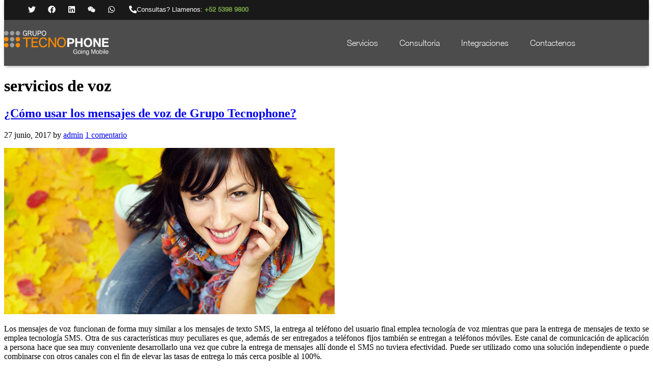

--- FILE ---
content_type: text/html; charset=UTF-8
request_url: https://gtecnophone.com/tag/servicios-de-voz/
body_size: 18019
content:
<!DOCTYPE html>
<html lang="es-MX">
<head>
	<meta charset="UTF-8">
	<meta name="viewport" content="width=device-width, initial-scale=1.0, viewport-fit=cover" />		<meta name='robots' content='index, follow, max-image-preview:large, max-snippet:-1, max-video-preview:-1' />

	<!-- This site is optimized with the Yoast SEO plugin v26.7 - https://yoast.com/wordpress/plugins/seo/ -->
	<title>servicios de voz Archives &#8226; Grupo Tecnophone</title>
	<link rel="canonical" href="https://gtecnophone.com/tag/servicios-de-voz/" />
	<meta property="og:locale" content="es_MX" />
	<meta property="og:type" content="article" />
	<meta property="og:title" content="servicios de voz Archives &#8226; Grupo Tecnophone" />
	<meta property="og:url" content="https://gtecnophone.com/tag/servicios-de-voz/" />
	<meta property="og:site_name" content="Grupo Tecnophone" />
	<meta name="twitter:card" content="summary_large_image" />
	<meta name="twitter:site" content="@grupotecnophone" />
	<script type="application/ld+json" class="yoast-schema-graph">{"@context":"https://schema.org","@graph":[{"@type":"CollectionPage","@id":"https://gtecnophone.com/tag/servicios-de-voz/","url":"https://gtecnophone.com/tag/servicios-de-voz/","name":"servicios de voz Archives &#8226; Grupo Tecnophone","isPartOf":{"@id":"https://gtecnophone.com/#website"},"breadcrumb":{"@id":"https://gtecnophone.com/tag/servicios-de-voz/#breadcrumb"},"inLanguage":"es"},{"@type":"BreadcrumbList","@id":"https://gtecnophone.com/tag/servicios-de-voz/#breadcrumb","itemListElement":[{"@type":"ListItem","position":1,"name":"Home","item":"https://gtecnophone.com/"},{"@type":"ListItem","position":2,"name":"servicios de voz"}]},{"@type":"WebSite","@id":"https://gtecnophone.com/#website","url":"https://gtecnophone.com/","name":"Grupo Tecnophone | SMS","description":"SMS Marketing Mexico","publisher":{"@id":"https://gtecnophone.com/#organization"},"potentialAction":[{"@type":"SearchAction","target":{"@type":"EntryPoint","urlTemplate":"https://gtecnophone.com/?s={search_term_string}"},"query-input":{"@type":"PropertyValueSpecification","valueRequired":true,"valueName":"search_term_string"}}],"inLanguage":"es"},{"@type":"Organization","@id":"https://gtecnophone.com/#organization","name":"Grupo Tecnophone","url":"https://gtecnophone.com/","logo":{"@type":"ImageObject","inLanguage":"es","@id":"https://gtecnophone.com/#/schema/logo/image/","url":"https://gtecnophone.com/wp-content/uploads/2021/04/jpg-800px.jpg","contentUrl":"https://gtecnophone.com/wp-content/uploads/2021/04/jpg-800px.jpg","width":800,"height":209,"caption":"Grupo Tecnophone"},"image":{"@id":"https://gtecnophone.com/#/schema/logo/image/"},"sameAs":["https://www.facebook.com/gtecnophone/","https://x.com/grupotecnophone","https://www.instagram.com/grupotecnophone/","https://mx.linkedin.com/company/grupo-tecnophone","https://www.youtube.com/gtecnophone"]}]}</script>
	<!-- / Yoast SEO plugin. -->


<link rel='dns-prefetch' href='//code.jquery.com' />
<link rel='dns-prefetch' href='//fonts.googleapis.com' />
<link rel="alternate" type="application/rss+xml" title="Grupo Tecnophone &raquo; Feed" href="https://gtecnophone.com/feed/" />
<link rel="alternate" type="application/rss+xml" title="Grupo Tecnophone &raquo; RSS de los comentarios" href="https://gtecnophone.com/comments/feed/" />
<link rel="alternate" type="application/rss+xml" title="Grupo Tecnophone &raquo; servicios de voz RSS de la etiqueta" href="https://gtecnophone.com/tag/servicios-de-voz/feed/" />
<style id='wp-img-auto-sizes-contain-inline-css'>
img:is([sizes=auto i],[sizes^="auto," i]){contain-intrinsic-size:3000px 1500px}
/*# sourceURL=wp-img-auto-sizes-contain-inline-css */
</style>
<style id='wp-emoji-styles-inline-css'>

	img.wp-smiley, img.emoji {
		display: inline !important;
		border: none !important;
		box-shadow: none !important;
		height: 1em !important;
		width: 1em !important;
		margin: 0 0.07em !important;
		vertical-align: -0.1em !important;
		background: none !important;
		padding: 0 !important;
	}
/*# sourceURL=wp-emoji-styles-inline-css */
</style>
<link rel='stylesheet' id='wp-block-library-css' href='https://gtecnophone.com/wp-includes/css/dist/block-library/style.min.css?ver=6.9' media='all' />
<style id='classic-theme-styles-inline-css'>
/*! This file is auto-generated */
.wp-block-button__link{color:#fff;background-color:#32373c;border-radius:9999px;box-shadow:none;text-decoration:none;padding:calc(.667em + 2px) calc(1.333em + 2px);font-size:1.125em}.wp-block-file__button{background:#32373c;color:#fff;text-decoration:none}
/*# sourceURL=/wp-includes/css/classic-themes.min.css */
</style>
<style id='global-styles-inline-css'>
:root{--wp--preset--aspect-ratio--square: 1;--wp--preset--aspect-ratio--4-3: 4/3;--wp--preset--aspect-ratio--3-4: 3/4;--wp--preset--aspect-ratio--3-2: 3/2;--wp--preset--aspect-ratio--2-3: 2/3;--wp--preset--aspect-ratio--16-9: 16/9;--wp--preset--aspect-ratio--9-16: 9/16;--wp--preset--color--black: #000000;--wp--preset--color--cyan-bluish-gray: #abb8c3;--wp--preset--color--white: #ffffff;--wp--preset--color--pale-pink: #f78da7;--wp--preset--color--vivid-red: #cf2e2e;--wp--preset--color--luminous-vivid-orange: #ff6900;--wp--preset--color--luminous-vivid-amber: #fcb900;--wp--preset--color--light-green-cyan: #7bdcb5;--wp--preset--color--vivid-green-cyan: #00d084;--wp--preset--color--pale-cyan-blue: #8ed1fc;--wp--preset--color--vivid-cyan-blue: #0693e3;--wp--preset--color--vivid-purple: #9b51e0;--wp--preset--color--theme-primary: #0073e5;--wp--preset--color--theme-secondary: #0073e5;--wp--preset--gradient--vivid-cyan-blue-to-vivid-purple: linear-gradient(135deg,rgb(6,147,227) 0%,rgb(155,81,224) 100%);--wp--preset--gradient--light-green-cyan-to-vivid-green-cyan: linear-gradient(135deg,rgb(122,220,180) 0%,rgb(0,208,130) 100%);--wp--preset--gradient--luminous-vivid-amber-to-luminous-vivid-orange: linear-gradient(135deg,rgb(252,185,0) 0%,rgb(255,105,0) 100%);--wp--preset--gradient--luminous-vivid-orange-to-vivid-red: linear-gradient(135deg,rgb(255,105,0) 0%,rgb(207,46,46) 100%);--wp--preset--gradient--very-light-gray-to-cyan-bluish-gray: linear-gradient(135deg,rgb(238,238,238) 0%,rgb(169,184,195) 100%);--wp--preset--gradient--cool-to-warm-spectrum: linear-gradient(135deg,rgb(74,234,220) 0%,rgb(151,120,209) 20%,rgb(207,42,186) 40%,rgb(238,44,130) 60%,rgb(251,105,98) 80%,rgb(254,248,76) 100%);--wp--preset--gradient--blush-light-purple: linear-gradient(135deg,rgb(255,206,236) 0%,rgb(152,150,240) 100%);--wp--preset--gradient--blush-bordeaux: linear-gradient(135deg,rgb(254,205,165) 0%,rgb(254,45,45) 50%,rgb(107,0,62) 100%);--wp--preset--gradient--luminous-dusk: linear-gradient(135deg,rgb(255,203,112) 0%,rgb(199,81,192) 50%,rgb(65,88,208) 100%);--wp--preset--gradient--pale-ocean: linear-gradient(135deg,rgb(255,245,203) 0%,rgb(182,227,212) 50%,rgb(51,167,181) 100%);--wp--preset--gradient--electric-grass: linear-gradient(135deg,rgb(202,248,128) 0%,rgb(113,206,126) 100%);--wp--preset--gradient--midnight: linear-gradient(135deg,rgb(2,3,129) 0%,rgb(40,116,252) 100%);--wp--preset--font-size--small: 12px;--wp--preset--font-size--medium: 20px;--wp--preset--font-size--large: 20px;--wp--preset--font-size--x-large: 42px;--wp--preset--font-size--normal: 18px;--wp--preset--font-size--larger: 24px;--wp--preset--spacing--20: 0.44rem;--wp--preset--spacing--30: 0.67rem;--wp--preset--spacing--40: 1rem;--wp--preset--spacing--50: 1.5rem;--wp--preset--spacing--60: 2.25rem;--wp--preset--spacing--70: 3.38rem;--wp--preset--spacing--80: 5.06rem;--wp--preset--shadow--natural: 6px 6px 9px rgba(0, 0, 0, 0.2);--wp--preset--shadow--deep: 12px 12px 50px rgba(0, 0, 0, 0.4);--wp--preset--shadow--sharp: 6px 6px 0px rgba(0, 0, 0, 0.2);--wp--preset--shadow--outlined: 6px 6px 0px -3px rgb(255, 255, 255), 6px 6px rgb(0, 0, 0);--wp--preset--shadow--crisp: 6px 6px 0px rgb(0, 0, 0);}:where(.is-layout-flex){gap: 0.5em;}:where(.is-layout-grid){gap: 0.5em;}body .is-layout-flex{display: flex;}.is-layout-flex{flex-wrap: wrap;align-items: center;}.is-layout-flex > :is(*, div){margin: 0;}body .is-layout-grid{display: grid;}.is-layout-grid > :is(*, div){margin: 0;}:where(.wp-block-columns.is-layout-flex){gap: 2em;}:where(.wp-block-columns.is-layout-grid){gap: 2em;}:where(.wp-block-post-template.is-layout-flex){gap: 1.25em;}:where(.wp-block-post-template.is-layout-grid){gap: 1.25em;}.has-black-color{color: var(--wp--preset--color--black) !important;}.has-cyan-bluish-gray-color{color: var(--wp--preset--color--cyan-bluish-gray) !important;}.has-white-color{color: var(--wp--preset--color--white) !important;}.has-pale-pink-color{color: var(--wp--preset--color--pale-pink) !important;}.has-vivid-red-color{color: var(--wp--preset--color--vivid-red) !important;}.has-luminous-vivid-orange-color{color: var(--wp--preset--color--luminous-vivid-orange) !important;}.has-luminous-vivid-amber-color{color: var(--wp--preset--color--luminous-vivid-amber) !important;}.has-light-green-cyan-color{color: var(--wp--preset--color--light-green-cyan) !important;}.has-vivid-green-cyan-color{color: var(--wp--preset--color--vivid-green-cyan) !important;}.has-pale-cyan-blue-color{color: var(--wp--preset--color--pale-cyan-blue) !important;}.has-vivid-cyan-blue-color{color: var(--wp--preset--color--vivid-cyan-blue) !important;}.has-vivid-purple-color{color: var(--wp--preset--color--vivid-purple) !important;}.has-black-background-color{background-color: var(--wp--preset--color--black) !important;}.has-cyan-bluish-gray-background-color{background-color: var(--wp--preset--color--cyan-bluish-gray) !important;}.has-white-background-color{background-color: var(--wp--preset--color--white) !important;}.has-pale-pink-background-color{background-color: var(--wp--preset--color--pale-pink) !important;}.has-vivid-red-background-color{background-color: var(--wp--preset--color--vivid-red) !important;}.has-luminous-vivid-orange-background-color{background-color: var(--wp--preset--color--luminous-vivid-orange) !important;}.has-luminous-vivid-amber-background-color{background-color: var(--wp--preset--color--luminous-vivid-amber) !important;}.has-light-green-cyan-background-color{background-color: var(--wp--preset--color--light-green-cyan) !important;}.has-vivid-green-cyan-background-color{background-color: var(--wp--preset--color--vivid-green-cyan) !important;}.has-pale-cyan-blue-background-color{background-color: var(--wp--preset--color--pale-cyan-blue) !important;}.has-vivid-cyan-blue-background-color{background-color: var(--wp--preset--color--vivid-cyan-blue) !important;}.has-vivid-purple-background-color{background-color: var(--wp--preset--color--vivid-purple) !important;}.has-black-border-color{border-color: var(--wp--preset--color--black) !important;}.has-cyan-bluish-gray-border-color{border-color: var(--wp--preset--color--cyan-bluish-gray) !important;}.has-white-border-color{border-color: var(--wp--preset--color--white) !important;}.has-pale-pink-border-color{border-color: var(--wp--preset--color--pale-pink) !important;}.has-vivid-red-border-color{border-color: var(--wp--preset--color--vivid-red) !important;}.has-luminous-vivid-orange-border-color{border-color: var(--wp--preset--color--luminous-vivid-orange) !important;}.has-luminous-vivid-amber-border-color{border-color: var(--wp--preset--color--luminous-vivid-amber) !important;}.has-light-green-cyan-border-color{border-color: var(--wp--preset--color--light-green-cyan) !important;}.has-vivid-green-cyan-border-color{border-color: var(--wp--preset--color--vivid-green-cyan) !important;}.has-pale-cyan-blue-border-color{border-color: var(--wp--preset--color--pale-cyan-blue) !important;}.has-vivid-cyan-blue-border-color{border-color: var(--wp--preset--color--vivid-cyan-blue) !important;}.has-vivid-purple-border-color{border-color: var(--wp--preset--color--vivid-purple) !important;}.has-vivid-cyan-blue-to-vivid-purple-gradient-background{background: var(--wp--preset--gradient--vivid-cyan-blue-to-vivid-purple) !important;}.has-light-green-cyan-to-vivid-green-cyan-gradient-background{background: var(--wp--preset--gradient--light-green-cyan-to-vivid-green-cyan) !important;}.has-luminous-vivid-amber-to-luminous-vivid-orange-gradient-background{background: var(--wp--preset--gradient--luminous-vivid-amber-to-luminous-vivid-orange) !important;}.has-luminous-vivid-orange-to-vivid-red-gradient-background{background: var(--wp--preset--gradient--luminous-vivid-orange-to-vivid-red) !important;}.has-very-light-gray-to-cyan-bluish-gray-gradient-background{background: var(--wp--preset--gradient--very-light-gray-to-cyan-bluish-gray) !important;}.has-cool-to-warm-spectrum-gradient-background{background: var(--wp--preset--gradient--cool-to-warm-spectrum) !important;}.has-blush-light-purple-gradient-background{background: var(--wp--preset--gradient--blush-light-purple) !important;}.has-blush-bordeaux-gradient-background{background: var(--wp--preset--gradient--blush-bordeaux) !important;}.has-luminous-dusk-gradient-background{background: var(--wp--preset--gradient--luminous-dusk) !important;}.has-pale-ocean-gradient-background{background: var(--wp--preset--gradient--pale-ocean) !important;}.has-electric-grass-gradient-background{background: var(--wp--preset--gradient--electric-grass) !important;}.has-midnight-gradient-background{background: var(--wp--preset--gradient--midnight) !important;}.has-small-font-size{font-size: var(--wp--preset--font-size--small) !important;}.has-medium-font-size{font-size: var(--wp--preset--font-size--medium) !important;}.has-large-font-size{font-size: var(--wp--preset--font-size--large) !important;}.has-x-large-font-size{font-size: var(--wp--preset--font-size--x-large) !important;}
:where(.wp-block-post-template.is-layout-flex){gap: 1.25em;}:where(.wp-block-post-template.is-layout-grid){gap: 1.25em;}
:where(.wp-block-term-template.is-layout-flex){gap: 1.25em;}:where(.wp-block-term-template.is-layout-grid){gap: 1.25em;}
:where(.wp-block-columns.is-layout-flex){gap: 2em;}:where(.wp-block-columns.is-layout-grid){gap: 2em;}
:root :where(.wp-block-pullquote){font-size: 1.5em;line-height: 1.6;}
/*# sourceURL=global-styles-inline-css */
</style>
<link rel='stylesheet' id='genesis-sample-fonts-css' href='https://fonts.googleapis.com/css?family=Source+Sans+Pro%3A400%2C400i%2C600%2C700&#038;display=swap&#038;ver=3.3.0' media='all'  crossorigin="anonymous" integrity="sha256-gcHH2/OeYpDFdh2bGJtHBB8CbtrC1yL7JvvELj+2yto=" />
<link rel='stylesheet' id='dashicons-css' href='https://gtecnophone.com/wp-includes/css/dashicons.min.css?ver=6.9' media='all' />
<link rel='stylesheet' id='fontawesome-css' href='https://gtecnophone.com/wp-content/themes/genesis-sample/assets/fontawesome/fontawesome-free-6.5.1-web/css/all.min.css?ver=6.5.1' media='all' />
<link rel='stylesheet' id='elementor-frontend-css' href='https://gtecnophone.com/wp-content/plugins/elementor/assets/css/frontend.min.css?ver=3.34.1' media='all' />
<link rel='stylesheet' id='widget-social-icons-css' href='https://gtecnophone.com/wp-content/plugins/elementor/assets/css/widget-social-icons.min.css?ver=3.34.1' media='all' />
<link rel='stylesheet' id='e-apple-webkit-css' href='https://gtecnophone.com/wp-content/plugins/elementor/assets/css/conditionals/apple-webkit.min.css?ver=3.34.1' media='all' />
<link rel='stylesheet' id='widget-icon-box-css' href='https://gtecnophone.com/wp-content/plugins/elementor/assets/css/widget-icon-box.min.css?ver=3.34.1' media='all' />
<link rel='stylesheet' id='e-sticky-css' href='https://gtecnophone.com/wp-content/plugins/elementor-pro/assets/css/modules/sticky.min.css?ver=3.34.0' media='all' />
<link rel='stylesheet' id='widget-image-css' href='https://gtecnophone.com/wp-content/plugins/elementor/assets/css/widget-image.min.css?ver=3.34.1' media='all' />
<link rel='stylesheet' id='widget-nav-menu-css' href='https://gtecnophone.com/wp-content/plugins/elementor-pro/assets/css/widget-nav-menu.min.css?ver=3.34.0' media='all' />
<link rel='stylesheet' id='widget-heading-css' href='https://gtecnophone.com/wp-content/plugins/elementor/assets/css/widget-heading.min.css?ver=3.34.1' media='all' />
<link rel='stylesheet' id='widget-icon-list-css' href='https://gtecnophone.com/wp-content/plugins/elementor/assets/css/widget-icon-list.min.css?ver=3.34.1' media='all' />
<link rel='stylesheet' id='elementor-post-35-css' href='https://gtecnophone.com/wp-content/uploads/elementor/css/post-35.css?ver=1767968509' media='all' />
<link rel='stylesheet' id='elementor-post-34-css' href='https://gtecnophone.com/wp-content/uploads/elementor/css/post-34.css?ver=1767968759' media='all' />
<link rel='stylesheet' id='elementor-post-57-css' href='https://gtecnophone.com/wp-content/uploads/elementor/css/post-57.css?ver=1767968509' media='all' />
<link rel='stylesheet' id='elementor-gf-local-roboto-css' href='https://gtecnophone.com/wp-content/uploads/elementor/google-fonts/css/roboto.css?ver=1766421645' media='all' />
<link rel='stylesheet' id='elementor-gf-local-robotoslab-css' href='https://gtecnophone.com/wp-content/uploads/elementor/google-fonts/css/robotoslab.css?ver=1766421684' media='all' />
<link rel="https://api.w.org/" href="https://gtecnophone.com/wp-json/" /><link rel="alternate" title="JSON" type="application/json" href="https://gtecnophone.com/wp-json/wp/v2/tags/288" /><link rel="EditURI" type="application/rsd+xml" title="RSD" href="https://gtecnophone.com/xmlrpc.php?rsd" />
<meta name="generator" content="WordPress 6.9" />
<meta name="facebook-domain-verification" content="mcpew175ambcqmddjirtef0jq6ep7y" /><meta name="generator" content="Elementor 3.34.1; features: e_font_icon_svg, additional_custom_breakpoints; settings: css_print_method-external, google_font-enabled, font_display-auto">
<style>.recentcomments a{display:inline !important;padding:0 !important;margin:0 !important;}</style>			<style>
				.e-con.e-parent:nth-of-type(n+4):not(.e-lazyloaded):not(.e-no-lazyload),
				.e-con.e-parent:nth-of-type(n+4):not(.e-lazyloaded):not(.e-no-lazyload) * {
					background-image: none !important;
				}
				@media screen and (max-height: 1024px) {
					.e-con.e-parent:nth-of-type(n+3):not(.e-lazyloaded):not(.e-no-lazyload),
					.e-con.e-parent:nth-of-type(n+3):not(.e-lazyloaded):not(.e-no-lazyload) * {
						background-image: none !important;
					}
				}
				@media screen and (max-height: 640px) {
					.e-con.e-parent:nth-of-type(n+2):not(.e-lazyloaded):not(.e-no-lazyload),
					.e-con.e-parent:nth-of-type(n+2):not(.e-lazyloaded):not(.e-no-lazyload) * {
						background-image: none !important;
					}
				}
			</style>
			<link rel="icon" href="https://gtecnophone.com/wp-content/uploads/2020/12/cropped-iso-jpg-scaled-1-32x32.jpg" sizes="32x32" />
<link rel="icon" href="https://gtecnophone.com/wp-content/uploads/2020/12/cropped-iso-jpg-scaled-1-192x192.jpg" sizes="192x192" />
<link rel="apple-touch-icon" href="https://gtecnophone.com/wp-content/uploads/2020/12/cropped-iso-jpg-scaled-1-180x180.jpg" />
<meta name="msapplication-TileImage" content="https://gtecnophone.com/wp-content/uploads/2020/12/cropped-iso-jpg-scaled-1-270x270.jpg" />
</head>
<body class="archive tag tag-servicios-de-voz tag-288 wp-custom-logo wp-embed-responsive wp-theme-genesis wp-child-theme-genesis-sample header-full-width full-width-content genesis-breadcrumbs-hidden genesis-footer-widgets-hidden elementor-default elementor-kit-35">
		<header data-elementor-type="header" data-elementor-id="34" class="elementor elementor-34 elementor-location-header" data-elementor-post-type="elementor_library">
					<header class="elementor-section elementor-top-section elementor-element elementor-element-b95e827 elementor-section-content-middle elementor-section-height-min-height elementor-section-stretched elementor-hidden-phone elementor-hidden-tablet elementor-section-boxed elementor-section-height-default elementor-section-items-middle" data-id="b95e827" data-element_type="section" data-settings="{&quot;background_background&quot;:&quot;classic&quot;,&quot;stretch_section&quot;:&quot;section-stretched&quot;,&quot;sticky&quot;:&quot;top&quot;,&quot;sticky_on&quot;:[&quot;desktop&quot;,&quot;tablet&quot;,&quot;mobile&quot;],&quot;sticky_offset&quot;:0,&quot;sticky_effects_offset&quot;:0,&quot;sticky_anchor_link_offset&quot;:0}">
						<div class="elementor-container elementor-column-gap-no">
					<div class="elementor-column elementor-col-33 elementor-top-column elementor-element elementor-element-e3c4540 elementor-hidden-tablet elementor-hidden-phone" data-id="e3c4540" data-element_type="column">
			<div class="elementor-widget-wrap elementor-element-populated">
						<div class="elementor-element elementor-element-b703afd elementor-shape-circle elementor-grid-0 e-grid-align-center elementor-widget elementor-widget-social-icons" data-id="b703afd" data-element_type="widget" data-widget_type="social-icons.default">
				<div class="elementor-widget-container">
							<div class="elementor-social-icons-wrapper elementor-grid" role="list">
							<span class="elementor-grid-item" role="listitem">
					<a class="elementor-icon elementor-social-icon elementor-social-icon-twitter elementor-repeater-item-9d30698" href="https://twitter.com/grupotecnophone" target="_blank">
						<span class="elementor-screen-only">Twitter</span>
						<svg aria-hidden="true" class="e-font-icon-svg e-fab-twitter" viewBox="0 0 512 512" xmlns="http://www.w3.org/2000/svg"><path d="M459.37 151.716c.325 4.548.325 9.097.325 13.645 0 138.72-105.583 298.558-298.558 298.558-59.452 0-114.68-17.219-161.137-47.106 8.447.974 16.568 1.299 25.34 1.299 49.055 0 94.213-16.568 130.274-44.832-46.132-.975-84.792-31.188-98.112-72.772 6.498.974 12.995 1.624 19.818 1.624 9.421 0 18.843-1.3 27.614-3.573-48.081-9.747-84.143-51.98-84.143-102.985v-1.299c13.969 7.797 30.214 12.67 47.431 13.319-28.264-18.843-46.781-51.005-46.781-87.391 0-19.492 5.197-37.36 14.294-52.954 51.655 63.675 129.3 105.258 216.365 109.807-1.624-7.797-2.599-15.918-2.599-24.04 0-57.828 46.782-104.934 104.934-104.934 30.213 0 57.502 12.67 76.67 33.137 23.715-4.548 46.456-13.32 66.599-25.34-7.798 24.366-24.366 44.833-46.132 57.827 21.117-2.273 41.584-8.122 60.426-16.243-14.292 20.791-32.161 39.308-52.628 54.253z"></path></svg>					</a>
				</span>
							<span class="elementor-grid-item" role="listitem">
					<a class="elementor-icon elementor-social-icon elementor-social-icon-facebook elementor-repeater-item-ca281c4" href="https://www.facebook.com/gtecnophone/" target="_blank">
						<span class="elementor-screen-only">Facebook</span>
						<svg aria-hidden="true" class="e-font-icon-svg e-fab-facebook" viewBox="0 0 512 512" xmlns="http://www.w3.org/2000/svg"><path d="M504 256C504 119 393 8 256 8S8 119 8 256c0 123.78 90.69 226.38 209.25 245V327.69h-63V256h63v-54.64c0-62.15 37-96.48 93.67-96.48 27.14 0 55.52 4.84 55.52 4.84v61h-31.28c-30.8 0-40.41 19.12-40.41 38.73V256h68.78l-11 71.69h-57.78V501C413.31 482.38 504 379.78 504 256z"></path></svg>					</a>
				</span>
							<span class="elementor-grid-item" role="listitem">
					<a class="elementor-icon elementor-social-icon elementor-social-icon-linkedin elementor-repeater-item-d857c46" href="https://ar.linkedin.com/company/grupo-tecnophone" target="_blank">
						<span class="elementor-screen-only">Linkedin</span>
						<svg aria-hidden="true" class="e-font-icon-svg e-fab-linkedin" viewBox="0 0 448 512" xmlns="http://www.w3.org/2000/svg"><path d="M416 32H31.9C14.3 32 0 46.5 0 64.3v383.4C0 465.5 14.3 480 31.9 480H416c17.6 0 32-14.5 32-32.3V64.3c0-17.8-14.4-32.3-32-32.3zM135.4 416H69V202.2h66.5V416zm-33.2-243c-21.3 0-38.5-17.3-38.5-38.5S80.9 96 102.2 96c21.2 0 38.5 17.3 38.5 38.5 0 21.3-17.2 38.5-38.5 38.5zm282.1 243h-66.4V312c0-24.8-.5-56.7-34.5-56.7-34.6 0-39.9 27-39.9 54.9V416h-66.4V202.2h63.7v29.2h.9c8.9-16.8 30.6-34.5 62.9-34.5 67.2 0 79.7 44.3 79.7 101.9V416z"></path></svg>					</a>
				</span>
							<span class="elementor-grid-item" role="listitem">
					<a class="elementor-icon elementor-social-icon elementor-social-icon-weixin elementor-repeater-item-951e218" href="http://m.me/gtecnophone" target="_blank">
						<span class="elementor-screen-only">Weixin</span>
						<svg aria-hidden="true" class="e-font-icon-svg e-fab-weixin" viewBox="0 0 576 512" xmlns="http://www.w3.org/2000/svg"><path d="M385.2 167.6c6.4 0 12.6.3 18.8 1.1C387.4 90.3 303.3 32 207.7 32 100.5 32 13 104.8 13 197.4c0 53.4 29.3 97.5 77.9 131.6l-19.3 58.6 68-34.1c24.4 4.8 43.8 9.7 68.2 9.7 6.2 0 12.1-.3 18.3-.8-4-12.9-6.2-26.6-6.2-40.8-.1-84.9 72.9-154 165.3-154zm-104.5-52.9c14.5 0 24.2 9.7 24.2 24.4 0 14.5-9.7 24.2-24.2 24.2-14.8 0-29.3-9.7-29.3-24.2.1-14.7 14.6-24.4 29.3-24.4zm-136.4 48.6c-14.5 0-29.3-9.7-29.3-24.2 0-14.8 14.8-24.4 29.3-24.4 14.8 0 24.4 9.7 24.4 24.4 0 14.6-9.6 24.2-24.4 24.2zM563 319.4c0-77.9-77.9-141.3-165.4-141.3-92.7 0-165.4 63.4-165.4 141.3S305 460.7 397.6 460.7c19.3 0 38.9-5.1 58.6-9.9l53.4 29.3-14.8-48.6C534 402.1 563 363.2 563 319.4zm-219.1-24.5c-9.7 0-19.3-9.7-19.3-19.6 0-9.7 9.7-19.3 19.3-19.3 14.8 0 24.4 9.7 24.4 19.3 0 10-9.7 19.6-24.4 19.6zm107.1 0c-9.7 0-19.3-9.7-19.3-19.6 0-9.7 9.7-19.3 19.3-19.3 14.5 0 24.4 9.7 24.4 19.3.1 10-9.9 19.6-24.4 19.6z"></path></svg>					</a>
				</span>
							<span class="elementor-grid-item" role="listitem">
					<a class="elementor-icon elementor-social-icon elementor-social-icon-whatsapp elementor-repeater-item-b9c67cd" href="https://wa.me/525553989800" target="_blank">
						<span class="elementor-screen-only">Whatsapp</span>
						<svg aria-hidden="true" class="e-font-icon-svg e-fab-whatsapp" viewBox="0 0 448 512" xmlns="http://www.w3.org/2000/svg"><path d="M380.9 97.1C339 55.1 283.2 32 223.9 32c-122.4 0-222 99.6-222 222 0 39.1 10.2 77.3 29.6 111L0 480l117.7-30.9c32.4 17.7 68.9 27 106.1 27h.1c122.3 0 224.1-99.6 224.1-222 0-59.3-25.2-115-67.1-157zm-157 341.6c-33.2 0-65.7-8.9-94-25.7l-6.7-4-69.8 18.3L72 359.2l-4.4-7c-18.5-29.4-28.2-63.3-28.2-98.2 0-101.7 82.8-184.5 184.6-184.5 49.3 0 95.6 19.2 130.4 54.1 34.8 34.9 56.2 81.2 56.1 130.5 0 101.8-84.9 184.6-186.6 184.6zm101.2-138.2c-5.5-2.8-32.8-16.2-37.9-18-5.1-1.9-8.8-2.8-12.5 2.8-3.7 5.6-14.3 18-17.6 21.8-3.2 3.7-6.5 4.2-12 1.4-32.6-16.3-54-29.1-75.5-66-5.7-9.8 5.7-9.1 16.3-30.3 1.8-3.7.9-6.9-.5-9.7-1.4-2.8-12.5-30.1-17.1-41.2-4.5-10.8-9.1-9.3-12.5-9.5-3.2-.2-6.9-.2-10.6-.2-3.7 0-9.7 1.4-14.8 6.9-5.1 5.6-19.4 19-19.4 46.3 0 27.3 19.9 53.7 22.6 57.4 2.8 3.7 39.1 59.7 94.8 83.8 35.2 15.2 49 16.5 66.6 13.9 10.7-1.6 32.8-13.4 37.4-26.4 4.6-13 4.6-24.1 3.2-26.4-1.3-2.5-5-3.9-10.5-6.6z"></path></svg>					</a>
				</span>
					</div>
						</div>
				</div>
					</div>
		</div>
				<div class="elementor-column elementor-col-33 elementor-top-column elementor-element elementor-element-0864fcb" data-id="0864fcb" data-element_type="column">
			<div class="elementor-widget-wrap elementor-element-populated">
						<div class="elementor-element elementor-element-9bd05e4 elementor-position-inline-start elementor-hidden-tablet elementor-hidden-phone elementor-view-default elementor-mobile-position-block-start elementor-widget elementor-widget-icon-box" data-id="9bd05e4" data-element_type="widget" data-widget_type="icon-box.default">
				<div class="elementor-widget-container">
							<div class="elementor-icon-box-wrapper">

						<div class="elementor-icon-box-icon">
				<a href="tel:+5253989800" class="elementor-icon" tabindex="-1" aria-label="Consultas? Llamenos: &lt;strong style=&quot;color: #719844;font-family:&#039;Helvetica Neue&#039;;&quot;&gt;+52 5398 9800 &lt;/strong&gt;">
				<svg aria-hidden="true" class="e-font-icon-svg e-fas-phone-alt" viewBox="0 0 512 512" xmlns="http://www.w3.org/2000/svg"><path d="M497.39 361.8l-112-48a24 24 0 0 0-28 6.9l-49.6 60.6A370.66 370.66 0 0 1 130.6 204.11l60.6-49.6a23.94 23.94 0 0 0 6.9-28l-48-112A24.16 24.16 0 0 0 122.6.61l-104 24A24 24 0 0 0 0 48c0 256.5 207.9 464 464 464a24 24 0 0 0 23.4-18.6l24-104a24.29 24.29 0 0 0-14.01-27.6z"></path></svg>				</a>
			</div>
			
						<div class="elementor-icon-box-content">

									<p class="elementor-icon-box-title">
						<a href="tel:+5253989800" >
							Consultas? Llamenos: <strong style="color: #719844;font-family:'Helvetica Neue'">+52 5398 9800 </strong>						</a>
					</p>
				
				
			</div>
			
		</div>
						</div>
				</div>
					</div>
		</div>
				<div class="elementor-column elementor-col-33 elementor-top-column elementor-element elementor-element-bbf25c5 elementor-hidden-phone" data-id="bbf25c5" data-element_type="column">
			<div class="elementor-widget-wrap elementor-element-populated">
						<section class="elementor-section elementor-inner-section elementor-element elementor-element-d7b8b5e elementor-section-boxed elementor-section-height-default elementor-section-height-default" data-id="d7b8b5e" data-element_type="section">
						<div class="elementor-container elementor-column-gap-default">
					<div class="elementor-column elementor-col-50 elementor-inner-column elementor-element elementor-element-489db24" data-id="489db24" data-element_type="column">
			<div class="elementor-widget-wrap">
							</div>
		</div>
				<div class="elementor-column elementor-col-50 elementor-inner-column elementor-element elementor-element-8a85e37" data-id="8a85e37" data-element_type="column">
			<div class="elementor-widget-wrap elementor-element-populated">
						<div class="elementor-element elementor-element-29ff75a elementor-hidden-desktop elementor-hidden-tablet elementor-hidden-mobile elementor-widget elementor-widget-button" data-id="29ff75a" data-element_type="widget" data-widget_type="button.default">
				<div class="elementor-widget-container">
									<div class="elementor-button-wrapper">
					<a class="elementor-button elementor-button-link elementor-size-xs" href="https://gtecnophone.com/contactanos/">
						<span class="elementor-button-content-wrapper">
						<span class="elementor-button-icon">
				<svg aria-hidden="true" class="e-font-icon-svg e-far-envelope" viewBox="0 0 512 512" xmlns="http://www.w3.org/2000/svg"><path d="M464 64H48C21.49 64 0 85.49 0 112v288c0 26.51 21.49 48 48 48h416c26.51 0 48-21.49 48-48V112c0-26.51-21.49-48-48-48zm0 48v40.805c-22.422 18.259-58.168 46.651-134.587 106.49-16.841 13.247-50.201 45.072-73.413 44.701-23.208.375-56.579-31.459-73.413-44.701C106.18 199.465 70.425 171.067 48 152.805V112h416zM48 400V214.398c22.914 18.251 55.409 43.862 104.938 82.646 21.857 17.205 60.134 55.186 103.062 54.955 42.717.231 80.509-37.199 103.053-54.947 49.528-38.783 82.032-64.401 104.947-82.653V400H48z"></path></svg>			</span>
									<span class="elementor-button-text">Contactenos</span>
					</span>
					</a>
				</div>
								</div>
				</div>
					</div>
		</div>
					</div>
		</section>
					</div>
		</div>
					</div>
		</header>
				<header class="elementor-section elementor-top-section elementor-element elementor-element-e3c9a17 elementor-section-content-middle elementor-section-height-min-height elementor-section-stretched elementor-section-boxed elementor-section-height-default elementor-section-items-middle" data-id="e3c9a17" data-element_type="section" id="navbar-mobile" data-settings="{&quot;background_background&quot;:&quot;classic&quot;,&quot;stretch_section&quot;:&quot;section-stretched&quot;,&quot;sticky&quot;:&quot;top&quot;,&quot;sticky_on&quot;:[&quot;desktop&quot;,&quot;tablet&quot;,&quot;mobile&quot;],&quot;sticky_offset&quot;:0,&quot;sticky_effects_offset&quot;:0,&quot;sticky_anchor_link_offset&quot;:0}">
						<div class="elementor-container elementor-column-gap-no">
					<div class="elementor-column elementor-col-50 elementor-top-column elementor-element elementor-element-c3ffad9" data-id="c3ffad9" data-element_type="column">
			<div class="elementor-widget-wrap elementor-element-populated">
						<div class="elementor-element elementor-element-3cc3193 elementor-widget elementor-widget-image" data-id="3cc3193" data-element_type="widget" id="logo-navbar" data-widget_type="image.default">
				<div class="elementor-widget-container">
																<a href="https://gtecnophone.com">
							<img fetchpriority="high" width="1024" height="237" src="https://gtecnophone.com/wp-content/uploads/2020/07/logo-final-letras-blancas-2-1024x237.png" class="attachment-large size-large wp-image-3474" alt="Logo de Grupo Tecnophone, envío de mensajería SMS" srcset="https://gtecnophone.com/wp-content/uploads/2020/07/logo-final-letras-blancas-2-1024x237.png 1024w, https://gtecnophone.com/wp-content/uploads/2020/07/logo-final-letras-blancas-2-300x69.png 300w, https://gtecnophone.com/wp-content/uploads/2020/07/logo-final-letras-blancas-2-768x178.png 768w, https://gtecnophone.com/wp-content/uploads/2020/07/logo-final-letras-blancas-2-1536x356.png 1536w, https://gtecnophone.com/wp-content/uploads/2020/07/logo-final-letras-blancas-2-2048x474.png 2048w" sizes="(max-width: 1024px) 100vw, 1024px" />								</a>
															</div>
				</div>
					</div>
		</div>
				<div class="elementor-column elementor-col-50 elementor-top-column elementor-element elementor-element-a7dc670" data-id="a7dc670" data-element_type="column">
			<div class="elementor-widget-wrap elementor-element-populated">
						<div class="elementor-element elementor-element-b7b63f3 elementor-nav-menu__align-end elementor-nav-menu--stretch elementor-nav-menu--dropdown-tablet elementor-nav-menu__text-align-aside elementor-nav-menu--toggle elementor-nav-menu--burger elementor-widget elementor-widget-nav-menu" data-id="b7b63f3" data-element_type="widget" data-settings="{&quot;full_width&quot;:&quot;stretch&quot;,&quot;submenu_icon&quot;:{&quot;value&quot;:&quot;&lt;svg aria-hidden=\&quot;true\&quot; class=\&quot;fa-svg-chevron-down e-font-icon-svg e-fas-chevron-down\&quot; viewBox=\&quot;0 0 448 512\&quot; xmlns=\&quot;http:\/\/www.w3.org\/2000\/svg\&quot;&gt;&lt;path d=\&quot;M207.029 381.476L12.686 187.132c-9.373-9.373-9.373-24.569 0-33.941l22.667-22.667c9.357-9.357 24.522-9.375 33.901-.04L224 284.505l154.745-154.021c9.379-9.335 24.544-9.317 33.901.04l22.667 22.667c9.373 9.373 9.373 24.569 0 33.941L240.971 381.476c-9.373 9.372-24.569 9.372-33.942 0z\&quot;&gt;&lt;\/path&gt;&lt;\/svg&gt;&quot;,&quot;library&quot;:&quot;fa-solid&quot;},&quot;layout&quot;:&quot;horizontal&quot;,&quot;toggle&quot;:&quot;burger&quot;}" data-widget_type="nav-menu.default">
				<div class="elementor-widget-container">
								<nav aria-label="Menu" class="elementor-nav-menu--main elementor-nav-menu__container elementor-nav-menu--layout-horizontal e--pointer-overline e--animation-fade">
				<ul id="menu-1-b7b63f3" class="elementor-nav-menu"><li class="menu-item menu-item-type-post_type menu-item-object-page menu-item-has-children menu-item-2335"><a class="elementor-item" href="https://gtecnophone.com/servicio-de-mensajeria-sms-en-mexico/">Servicios</a>
<ul class="sub-menu elementor-nav-menu--dropdown">
	<li class="menu-item menu-item-type-post_type menu-item-object-page menu-item-4741"><a class="elementor-sub-item" href="https://gtecnophone.com/envio-masivo-sms/">Campañas masivas por SMS</a></li>
	<li class="menu-item menu-item-type-post_type menu-item-object-page menu-item-4743"><a class="elementor-sub-item" href="https://gtecnophone.com/campanas-email/">Campañas masivas por E-mail</a></li>
	<li class="menu-item menu-item-type-post_type menu-item-object-page menu-item-4742"><a class="elementor-sub-item" href="https://gtecnophone.com/llamadas-voz/">Campañas masivas de Voz</a></li>
	<li class="menu-item menu-item-type-post_type menu-item-object-page menu-item-4744"><a class="elementor-sub-item" href="https://gtecnophone.com/campanas-rcs/">Campañas masivas de RCS</a></li>
	<li class="menu-item menu-item-type-post_type menu-item-object-page menu-item-4752"><a class="elementor-sub-item" href="https://gtecnophone.com/servicio-de-mensajeria-sms-en-mexico/">Servicios de valor agregado</a></li>
</ul>
</li>
<li class="menu-item menu-item-type-post_type menu-item-object-page menu-item-2336"><a class="elementor-item" href="https://gtecnophone.com/cifras-sms/">Consultoria</a></li>
<li class="menu-item menu-item-type-post_type menu-item-object-page menu-item-2337"><a class="elementor-item" href="https://gtecnophone.com/desarrolladores/">Integraciones</a></li>
<li class="menu-item menu-item-type-custom menu-item-object-custom menu-item-7820"><a class="elementor-item" href="https://gtecnophone.com/contactanos/">Contactenos</a></li>
</ul>			</nav>
					<div class="elementor-menu-toggle" role="button" tabindex="0" aria-label="Menu Toggle" aria-expanded="false">
			<svg aria-hidden="true" role="presentation" class="elementor-menu-toggle__icon--open e-font-icon-svg e-eicon-menu-bar" viewBox="0 0 1000 1000" xmlns="http://www.w3.org/2000/svg"><path d="M104 333H896C929 333 958 304 958 271S929 208 896 208H104C71 208 42 237 42 271S71 333 104 333ZM104 583H896C929 583 958 554 958 521S929 458 896 458H104C71 458 42 487 42 521S71 583 104 583ZM104 833H896C929 833 958 804 958 771S929 708 896 708H104C71 708 42 737 42 771S71 833 104 833Z"></path></svg><svg aria-hidden="true" role="presentation" class="elementor-menu-toggle__icon--close e-font-icon-svg e-eicon-close" viewBox="0 0 1000 1000" xmlns="http://www.w3.org/2000/svg"><path d="M742 167L500 408 258 167C246 154 233 150 217 150 196 150 179 158 167 167 154 179 150 196 150 212 150 229 154 242 171 254L408 500 167 742C138 771 138 800 167 829 196 858 225 858 254 829L496 587 738 829C750 842 767 846 783 846 800 846 817 842 829 829 842 817 846 804 846 783 846 767 842 750 829 737L588 500 833 258C863 229 863 200 833 171 804 137 775 137 742 167Z"></path></svg>		</div>
					<nav class="elementor-nav-menu--dropdown elementor-nav-menu__container" aria-hidden="true">
				<ul id="menu-2-b7b63f3" class="elementor-nav-menu"><li class="menu-item menu-item-type-post_type menu-item-object-page menu-item-has-children menu-item-2335"><a class="elementor-item" href="https://gtecnophone.com/servicio-de-mensajeria-sms-en-mexico/" tabindex="-1">Servicios</a>
<ul class="sub-menu elementor-nav-menu--dropdown">
	<li class="menu-item menu-item-type-post_type menu-item-object-page menu-item-4741"><a class="elementor-sub-item" href="https://gtecnophone.com/envio-masivo-sms/" tabindex="-1">Campañas masivas por SMS</a></li>
	<li class="menu-item menu-item-type-post_type menu-item-object-page menu-item-4743"><a class="elementor-sub-item" href="https://gtecnophone.com/campanas-email/" tabindex="-1">Campañas masivas por E-mail</a></li>
	<li class="menu-item menu-item-type-post_type menu-item-object-page menu-item-4742"><a class="elementor-sub-item" href="https://gtecnophone.com/llamadas-voz/" tabindex="-1">Campañas masivas de Voz</a></li>
	<li class="menu-item menu-item-type-post_type menu-item-object-page menu-item-4744"><a class="elementor-sub-item" href="https://gtecnophone.com/campanas-rcs/" tabindex="-1">Campañas masivas de RCS</a></li>
	<li class="menu-item menu-item-type-post_type menu-item-object-page menu-item-4752"><a class="elementor-sub-item" href="https://gtecnophone.com/servicio-de-mensajeria-sms-en-mexico/" tabindex="-1">Servicios de valor agregado</a></li>
</ul>
</li>
<li class="menu-item menu-item-type-post_type menu-item-object-page menu-item-2336"><a class="elementor-item" href="https://gtecnophone.com/cifras-sms/" tabindex="-1">Consultoria</a></li>
<li class="menu-item menu-item-type-post_type menu-item-object-page menu-item-2337"><a class="elementor-item" href="https://gtecnophone.com/desarrolladores/" tabindex="-1">Integraciones</a></li>
<li class="menu-item menu-item-type-custom menu-item-object-custom menu-item-7820"><a class="elementor-item" href="https://gtecnophone.com/contactanos/" tabindex="-1">Contactenos</a></li>
</ul>			</nav>
						</div>
				</div>
					</div>
		</div>
					</div>
		</header>
				</header>
		<div class="content-sidebar-wrap"><main class="content" id="genesis-content"><div class="archive-description taxonomy-archive-description taxonomy-description"><h1 class="archive-title">servicios de voz</h1></div><article class="post-730 post type-post status-publish format-standard category-casos-de-negocio tag-grupo-tecnophone tag-mobile-marketing tag-servicios-de-voz entry" aria-label="¿Cómo usar los mensajes de voz de Grupo Tecnophone?"><header class="entry-header"><h2 class="entry-title"><a class="entry-title-link" rel="bookmark" href="https://gtecnophone.com/casos-de-negocio/usar-los-mensajes-voz-grupo-tecnophone/">¿Cómo usar los mensajes de voz de Grupo Tecnophone?</a></h2>
<p class="entry-meta"><time class="entry-time">27 junio, 2017</time> by <span class="entry-author"><a href="https://gtecnophone.com/author/admin/" class="entry-author-link" rel="author"><span class="entry-author-name">admin</span></a></span> <span class="entry-comments-link"><a href="https://gtecnophone.com/casos-de-negocio/usar-los-mensajes-voz-grupo-tecnophone/#comments">1 comentario</a></span> </p></header><div class="entry-content"><p><img decoding="async" class="aligncenter size-full wp-image-731" src="https://gtecnophone.com/wp-content/uploads/2017/06/Mujer-hablando-telefono_.jpg" alt="" width="648" height="326" srcset="https://gtecnophone.com/wp-content/uploads/2017/06/Mujer-hablando-telefono_.jpg 648w, https://gtecnophone.com/wp-content/uploads/2017/06/Mujer-hablando-telefono_-300x151.jpg 300w" sizes="(max-width: 648px) 100vw, 648px" /></p>
<p style="text-align: justify;">Los mensajes de voz funcionan de forma muy similar a los mensajes de texto SMS, la entrega al teléfono del usuario final emplea tecnología de voz mientras que para la entrega de mensajes de texto se emplea tecnología SMS. Otra de sus características muy peculiares es que, además de ser entregados a teléfonos fijos también se entregan a teléfonos móviles. Este canal de comunicación de aplicación a persona hace que sea muy conveniente desarrollarlo una vez que cubre la entrega de mensajes allí donde el SMS no tuviera efectividad. Puede ser utilizado como una solución independiente o puede combinarse con otros canales con el fin de elevar las tasas de entrega lo más cerca posible al 100%.</p>
<p style="text-align: justify;">Hoy día las empresas deben ser capaces de entregar información a través de diferentes canales y funcionalidades, según la preferencia y capacidad del usuario final. Los mensajes de voz vienen a completar el círculo de soluciones para que las empresas logren resolver una amplia gama de problemas.</p>
<p style="text-align: justify;">En Grupo Tecnophone cuando enviamos un mensaje de voz lo que hacemos es una conversión text-to-speech, o simplemente usamos un audio grabado para enviar un archivo mp3 que el usuario reproducirá. Los mensajes de voz, así como el SMS, el OTT, o el correo electrónico, tienen la posibilidad de ser retrasados durante un período de tiempo, reintentados y enviados en una determinada ventana de tiempo.</p>
<p style="text-align: justify;">No solo hacemos entrega de mensajes de voz, también tenemos la capacidad de recopilar respuestas elaboradas por los usuarios finales del mensaje. El funcionamiento de esta herramienta es muy sencilla al abrirse un nuevo canal entre quien originó la llamada y el usuario final. Nuestra plataforma abre esta sesión particular de llamada de voz (semejante a una sesión USSD) y recoge las entradas de tono dual de múltiples frecuencias (tonos DTMF &#8211; tonos audibles utilizados por los teléfonos de marcación por tonos) mediante el reconocimiento de los números del teclado pulsados por los usuarios finales en el teléfono.</p>
<p style="text-align: justify;">Cuando al usuario final se le solicita que complete una acción pulsando los números del teclado de su dispositivo, entonces estamos en presencia de una interacción denominada Respuesta Interactiva de Voz (IVR), que funciona mediante los tonos DTMF. Asimismo los mensajes de voz pueden usarse para realizar acciones de autenticación de dos factores y entregas de códigos PIN de un solo uso.</p>
<p style="text-align: justify;">Si está pensando en contratar servicios de llamadas de voz, no dude en contactar nuestro equipo de asesores y desarrolladores ¡lo estamos esperando!</p>
</div><footer class="entry-footer"><p class="entry-meta"><span class="entry-categories">Archivado bajo: <a href="https://gtecnophone.com/academia/casos-de-negocio/" rel="category tag">Casos de Negocio</a></span> <span class="entry-tags">Etiquetado con: <a href="https://gtecnophone.com/tag/grupo-tecnophone/" rel="tag">grupo tecnophone</a>, <a href="https://gtecnophone.com/tag/mobile-marketing/" rel="tag">mobile marketing</a>, <a href="https://gtecnophone.com/tag/servicios-de-voz/" rel="tag">servicios de voz</a></span></p></footer></article><article class="post-727 post type-post status-publish format-standard category-casos-de-negocio tag-grupo-tecnophone tag-mobile-marketing tag-servicios-de-voz entry" aria-label="Grupo Tecnophone: ¿Cuáles son nuestros servicios de voz?"><header class="entry-header"><h2 class="entry-title"><a class="entry-title-link" rel="bookmark" href="https://gtecnophone.com/casos-de-negocio/grupo-tecnophone-cuales-servicios-voz/">Grupo Tecnophone: ¿Cuáles son nuestros servicios de voz?</a></h2>
<p class="entry-meta"><time class="entry-time">26 junio, 2017</time> by <span class="entry-author"><a href="https://gtecnophone.com/author/admin/" class="entry-author-link" rel="author"><span class="entry-author-name">admin</span></a></span> <span class="entry-comments-link"><a href="https://gtecnophone.com/casos-de-negocio/grupo-tecnophone-cuales-servicios-voz/#comments">1 comentario</a></span> </p></header><div class="entry-content"><p><img decoding="async" class="aligncenter size-full wp-image-728" src="https://gtecnophone.com/wp-content/uploads/2017/06/gtp.jpg" alt="" width="768" height="427" srcset="https://gtecnophone.com/wp-content/uploads/2017/06/gtp.jpg 768w, https://gtecnophone.com/wp-content/uploads/2017/06/gtp-300x167.jpg 300w" sizes="(max-width: 768px) 100vw, 768px" /></p>
<p style="text-align: justify;">Durante el año 2016 la GSMA realizó un estudio en el que encontró que el 47% de los usuarios de dispositivos móviles solo usan sus móviles para hablar y/o enviar mensajes de texto SMS. Es probable, según los pronósticos, que esa cifra disminuya para el 2030 a un 29%, sin embargo la mayor parte de la población sigue prefiriendo la voz y el texto.</p>
<p style="text-align: justify;">La solución Omnichannel de Grupo Tecnophone ha sido diseñada para abordar las preferencias del usuario final, dándole la posibilidad de maximizar la fidelización de los clientes.</p>
<p style="text-align: justify;">En la actualidad, donde el mundo gira alrededor de la tecnología digital, los usuarios no solo escucha audiolibros sino que prefiere interactuar con asistentes digitales y dispositivos inteligentes para el hogar utilizando comandos de voz y recibiendo información en tiempo real por voz. Y esta tendencia ha ido ganando auge en años recientes.</p>
<p style="text-align: justify;"><strong>¿Cuáles son los servicios de voz de Grupo Tecnophone?</strong></p>
<p style="text-align: justify;">Hemos proporcionado un canal adicional para la comunicación con los usuarios finales de manera tal que nuestros servicios de voz puede ayudar a que las empresas contacten y atraigan a sus usuarios, dándoles la posibilidad de interactuar en la forma que estos prefieran.</p>
<p style="text-align: justify;">La tecnología de voz, al igual que el SMS, se basa en redes telefónicas públicas conmutadas tradicionales, sobre las cuales Grupo Tecnophone tiene experiencia, conocimiento y comprensión, dado por los años de desarrollo y mantenimiento con todas las operadoras de México.</p>
<p style="text-align: justify;">Es de esta forma que contamos con los siguientes servicios:</p>
<p style="text-align: justify;">Mensajes de voz</p>
<ul style="text-align: justify;">
<li>Llamadas de voz (SIP trunking):
<ul>
<li>Salientes</li>
<li>Entrantes</li>
</ul>
</li>
</ul>
<p style="text-align: justify;">Si su empresa está necesitando desarrollar este canal de comunicación con sus usuarios, no dude en contactar a nuestro equipo ¡lo estamos esperando!</p>
</div><footer class="entry-footer"><p class="entry-meta"><span class="entry-categories">Archivado bajo: <a href="https://gtecnophone.com/academia/casos-de-negocio/" rel="category tag">Casos de Negocio</a></span> <span class="entry-tags">Etiquetado con: <a href="https://gtecnophone.com/tag/grupo-tecnophone/" rel="tag">grupo tecnophone</a>, <a href="https://gtecnophone.com/tag/mobile-marketing/" rel="tag">mobile marketing</a>, <a href="https://gtecnophone.com/tag/servicios-de-voz/" rel="tag">servicios de voz</a></span></p></footer></article></main></div>		<footer data-elementor-type="footer" data-elementor-id="57" class="elementor elementor-57 elementor-location-footer" data-elementor-post-type="elementor_library">
					<section class="elementor-section elementor-top-section elementor-element elementor-element-6f8732d0 elementor-section-stretched elementor-hidden-phone elementor-section-boxed elementor-section-height-default elementor-section-height-default" data-id="6f8732d0" data-element_type="section" data-settings="{&quot;background_background&quot;:&quot;classic&quot;,&quot;stretch_section&quot;:&quot;section-stretched&quot;}">
						<div class="elementor-container elementor-column-gap-default">
					<div class="elementor-column elementor-col-25 elementor-top-column elementor-element elementor-element-50eac5e0" data-id="50eac5e0" data-element_type="column">
			<div class="elementor-widget-wrap elementor-element-populated">
						<div class="elementor-element elementor-element-73e14137 elementor-widget elementor-widget-theme-site-logo elementor-widget-image" data-id="73e14137" data-element_type="widget" data-widget_type="theme-site-logo.default">
				<div class="elementor-widget-container">
									<figure class="wp-caption">
					<a href="https://gtecnophone.com">
			<img width="2848" height="683" src="https://gtecnophone.com/wp-content/uploads/2020/07/logo-final-vectorizado-00000002.png" class="attachment-full size-full wp-image-69" alt="Logo de Grupo Tecnophone, Proveedor de SMS" srcset="https://gtecnophone.com/wp-content/uploads/2020/07/logo-final-vectorizado-00000002.png 2848w, https://gtecnophone.com/wp-content/uploads/2020/07/logo-final-vectorizado-00000002-300x72.png 300w, https://gtecnophone.com/wp-content/uploads/2020/07/logo-final-vectorizado-00000002-1024x246.png 1024w, https://gtecnophone.com/wp-content/uploads/2020/07/logo-final-vectorizado-00000002-768x184.png 768w, https://gtecnophone.com/wp-content/uploads/2020/07/logo-final-vectorizado-00000002-1536x368.png 1536w, https://gtecnophone.com/wp-content/uploads/2020/07/logo-final-vectorizado-00000002-2048x491.png 2048w" sizes="(max-width: 2848px) 100vw, 2848px" />				</a>
						<figcaption class="widget-image-caption wp-caption-text"></figcaption>
						</figure>
							</div>
				</div>
				<div class="elementor-element elementor-element-58fa5bca e-grid-align-left e-grid-align-mobile-left elementor-shape-rounded elementor-grid-0 elementor-widget elementor-widget-social-icons" data-id="58fa5bca" data-element_type="widget" data-widget_type="social-icons.default">
				<div class="elementor-widget-container">
							<div class="elementor-social-icons-wrapper elementor-grid" role="list">
							<span class="elementor-grid-item" role="listitem">
					<a class="elementor-icon elementor-social-icon elementor-social-icon-twitter elementor-repeater-item-dc10550" href="https://twitter.com/grupotecnophone" target="_blank">
						<span class="elementor-screen-only">Twitter</span>
						<svg aria-hidden="true" class="e-font-icon-svg e-fab-twitter" viewBox="0 0 512 512" xmlns="http://www.w3.org/2000/svg"><path d="M459.37 151.716c.325 4.548.325 9.097.325 13.645 0 138.72-105.583 298.558-298.558 298.558-59.452 0-114.68-17.219-161.137-47.106 8.447.974 16.568 1.299 25.34 1.299 49.055 0 94.213-16.568 130.274-44.832-46.132-.975-84.792-31.188-98.112-72.772 6.498.974 12.995 1.624 19.818 1.624 9.421 0 18.843-1.3 27.614-3.573-48.081-9.747-84.143-51.98-84.143-102.985v-1.299c13.969 7.797 30.214 12.67 47.431 13.319-28.264-18.843-46.781-51.005-46.781-87.391 0-19.492 5.197-37.36 14.294-52.954 51.655 63.675 129.3 105.258 216.365 109.807-1.624-7.797-2.599-15.918-2.599-24.04 0-57.828 46.782-104.934 104.934-104.934 30.213 0 57.502 12.67 76.67 33.137 23.715-4.548 46.456-13.32 66.599-25.34-7.798 24.366-24.366 44.833-46.132 57.827 21.117-2.273 41.584-8.122 60.426-16.243-14.292 20.791-32.161 39.308-52.628 54.253z"></path></svg>					</a>
				</span>
							<span class="elementor-grid-item" role="listitem">
					<a class="elementor-icon elementor-social-icon elementor-social-icon-facebook-f elementor-repeater-item-0267196" href="https://www.facebook.com/gtecnophone" target="_blank">
						<span class="elementor-screen-only">Facebook-f</span>
						<svg aria-hidden="true" class="e-font-icon-svg e-fab-facebook-f" viewBox="0 0 320 512" xmlns="http://www.w3.org/2000/svg"><path d="M279.14 288l14.22-92.66h-88.91v-60.13c0-25.35 12.42-50.06 52.24-50.06h40.42V6.26S260.43 0 225.36 0c-73.22 0-121.08 44.38-121.08 124.72v70.62H22.89V288h81.39v224h100.17V288z"></path></svg>					</a>
				</span>
							<span class="elementor-grid-item" role="listitem">
					<a class="elementor-icon elementor-social-icon elementor-social-icon-instagram elementor-repeater-item-dbaeb71" href="https://www.instagram.com/grupotecnophone" target="_blank">
						<span class="elementor-screen-only">Instagram</span>
						<svg aria-hidden="true" class="e-font-icon-svg e-fab-instagram" viewBox="0 0 448 512" xmlns="http://www.w3.org/2000/svg"><path d="M224.1 141c-63.6 0-114.9 51.3-114.9 114.9s51.3 114.9 114.9 114.9S339 319.5 339 255.9 287.7 141 224.1 141zm0 189.6c-41.1 0-74.7-33.5-74.7-74.7s33.5-74.7 74.7-74.7 74.7 33.5 74.7 74.7-33.6 74.7-74.7 74.7zm146.4-194.3c0 14.9-12 26.8-26.8 26.8-14.9 0-26.8-12-26.8-26.8s12-26.8 26.8-26.8 26.8 12 26.8 26.8zm76.1 27.2c-1.7-35.9-9.9-67.7-36.2-93.9-26.2-26.2-58-34.4-93.9-36.2-37-2.1-147.9-2.1-184.9 0-35.8 1.7-67.6 9.9-93.9 36.1s-34.4 58-36.2 93.9c-2.1 37-2.1 147.9 0 184.9 1.7 35.9 9.9 67.7 36.2 93.9s58 34.4 93.9 36.2c37 2.1 147.9 2.1 184.9 0 35.9-1.7 67.7-9.9 93.9-36.2 26.2-26.2 34.4-58 36.2-93.9 2.1-37 2.1-147.8 0-184.8zM398.8 388c-7.8 19.6-22.9 34.7-42.6 42.6-29.5 11.7-99.5 9-132.1 9s-102.7 2.6-132.1-9c-19.6-7.8-34.7-22.9-42.6-42.6-11.7-29.5-9-99.5-9-132.1s-2.6-102.7 9-132.1c7.8-19.6 22.9-34.7 42.6-42.6 29.5-11.7 99.5-9 132.1-9s102.7-2.6 132.1 9c19.6 7.8 34.7 22.9 42.6 42.6 11.7 29.5 9 99.5 9 132.1s2.7 102.7-9 132.1z"></path></svg>					</a>
				</span>
							<span class="elementor-grid-item" role="listitem">
					<a class="elementor-icon elementor-social-icon elementor-social-icon-linkedin elementor-repeater-item-5bd8811" href="https://www.linkedin.com/company/grupo-tecnophone/" target="_blank">
						<span class="elementor-screen-only">Linkedin</span>
						<svg aria-hidden="true" class="e-font-icon-svg e-fab-linkedin" viewBox="0 0 448 512" xmlns="http://www.w3.org/2000/svg"><path d="M416 32H31.9C14.3 32 0 46.5 0 64.3v383.4C0 465.5 14.3 480 31.9 480H416c17.6 0 32-14.5 32-32.3V64.3c0-17.8-14.4-32.3-32-32.3zM135.4 416H69V202.2h66.5V416zm-33.2-243c-21.3 0-38.5-17.3-38.5-38.5S80.9 96 102.2 96c21.2 0 38.5 17.3 38.5 38.5 0 21.3-17.2 38.5-38.5 38.5zm282.1 243h-66.4V312c0-24.8-.5-56.7-34.5-56.7-34.6 0-39.9 27-39.9 54.9V416h-66.4V202.2h63.7v29.2h.9c8.9-16.8 30.6-34.5 62.9-34.5 67.2 0 79.7 44.3 79.7 101.9V416z"></path></svg>					</a>
				</span>
					</div>
						</div>
				</div>
					</div>
		</div>
				<div class="elementor-column elementor-col-25 elementor-top-column elementor-element elementor-element-75a9b1d9 elementor-hidden-tablet elementor-hidden-phone" data-id="75a9b1d9" data-element_type="column">
			<div class="elementor-widget-wrap elementor-element-populated">
						<div class="elementor-element elementor-element-feddafc elementor-widget elementor-widget-heading" data-id="feddafc" data-element_type="widget" data-widget_type="heading.default">
				<div class="elementor-widget-container">
					<h2 class="elementor-heading-title elementor-size-default"><h4 class="title" style="font-weight: 500;font-size: 13px;line-height: 1.53846em;margin-bottom: 12px;margin-top: 0px;, Helvetica, Arial, sans-serif;text-transform: uppercase;letter-spacing: 0.5px;white-space: normal">GRUPO TECNOPHONE</h4></h2>				</div>
				</div>
				<div class="elementor-element elementor-element-51ca840a elementor-align-start elementor-mobile-align-start elementor-icon-list--layout-traditional elementor-list-item-link-full_width elementor-widget elementor-widget-icon-list" data-id="51ca840a" data-element_type="widget" data-widget_type="icon-list.default">
				<div class="elementor-widget-container">
							<ul class="elementor-icon-list-items">
							<li class="elementor-icon-list-item">
											<a href="https://gtecnophone.com/nosotros">

											<span class="elementor-icon-list-text">Nosotros</span>
											</a>
									</li>
								<li class="elementor-icon-list-item">
											<a href="https://gtecnophone.com/academia/academia-y-novegades/">

											<span class="elementor-icon-list-text">Academia</span>
											</a>
									</li>
								<li class="elementor-icon-list-item">
											<a href="https://gtecnophone.com/contactanos">

											<span class="elementor-icon-list-text">Contactenos</span>
											</a>
									</li>
						</ul>
						</div>
				</div>
					</div>
		</div>
				<div class="elementor-column elementor-col-25 elementor-top-column elementor-element elementor-element-71c47892 elementor-hidden-tablet elementor-hidden-phone" data-id="71c47892" data-element_type="column">
			<div class="elementor-widget-wrap elementor-element-populated">
						<div class="elementor-element elementor-element-30125b4f elementor-widget elementor-widget-heading" data-id="30125b4f" data-element_type="widget" data-widget_type="heading.default">
				<div class="elementor-widget-container">
					<h2 class="elementor-heading-title elementor-size-default"><h4 style="font-weight: 500;font-size: 13px;line-height: 1.53846em;margin-bottom: 12px;margin-top: 0px;, Helvetica, Arial, sans-serif;text-transform: uppercase;letter-spacing: 0.5px;white-space: normal">MAPA DEL SITIO</h4></h2>				</div>
				</div>
				<div class="elementor-element elementor-element-4322b352 elementor-align-start elementor-mobile-align-start elementor-icon-list--layout-traditional elementor-list-item-link-full_width elementor-widget elementor-widget-icon-list" data-id="4322b352" data-element_type="widget" data-widget_type="icon-list.default">
				<div class="elementor-widget-container">
							<ul class="elementor-icon-list-items">
							<li class="elementor-icon-list-item">
											<a href="https://gtecnophone.com/servicio-de-mensajeria-sms-en-mexico/">

											<span class="elementor-icon-list-text">Servicios</span>
											</a>
									</li>
								<li class="elementor-icon-list-item">
											<a href="https://gtecnophone.com/desarrolladores/">

											<span class="elementor-icon-list-text">API SMS para mensajería SMS</span>
											</a>
									</li>
						</ul>
						</div>
				</div>
					</div>
		</div>
				<div class="elementor-column elementor-col-25 elementor-top-column elementor-element elementor-element-29e68e1e elementor-hidden-tablet elementor-hidden-phone" data-id="29e68e1e" data-element_type="column">
			<div class="elementor-widget-wrap elementor-element-populated">
						<div class="elementor-element elementor-element-3f1ebe59 elementor-widget elementor-widget-heading" data-id="3f1ebe59" data-element_type="widget" data-widget_type="heading.default">
				<div class="elementor-widget-container">
					<h2 class="elementor-heading-title elementor-size-default"><h4 style="font-weight: 500;font-size: 13px;line-height: 1.53846em;margin-bottom: 12px;margin-top: 0px;, Helvetica, Arial, sans-serif;text-transform: uppercase;letter-spacing: 0.5px;white-space: normal">CONTACTANOS</h4></h2>				</div>
				</div>
				<div class="elementor-element elementor-element-40897385 elementor-align-start elementor-icon-list--layout-inline elementor-list-item-link-full_width elementor-widget elementor-widget-icon-list" data-id="40897385" data-element_type="widget" data-widget_type="icon-list.default">
				<div class="elementor-widget-container">
							<ul class="elementor-icon-list-items elementor-inline-items">
							<li class="elementor-icon-list-item elementor-inline-item">
										<span class="elementor-icon-list-text"><span style="font-weight: 600;, Helvetica, Arial, sans-serif;font-size: 13px;white-space: normal">Direccion</span><br style=", Helvetica, Arial, sans-serif;font-size: 13px;white-space: normal"><span style=", Helvetica, Arial, sans-serif;font-size: 13px;white-space: normal">Camino a Minas 10 Int. 304,</span><br style=", Helvetica, Arial, sans-serif;font-size: 13px;white-space: normal"><span style=", Helvetica, Arial, sans-serif;font-size: 13px;white-space: normal">Av. Palo Solo Huixquilucan</span><br style=", Helvetica, Arial, sans-serif;font-size: 13px;white-space: normal"><span style=", Helvetica, Arial, sans-serif;font-size: 13px;white-space: normal">Estado de México C.P. 52778</span><br></span>
									</li>
								<li class="elementor-icon-list-item elementor-inline-item">
											<a href="tel:+5253989800">

											<span class="elementor-icon-list-text"><abbr title="Phone Number" style="cursor: help;, Helvetica, Arial, sans-serif;font-size: 13px;white-space: normal">     <span style="font-weight: 600;color: inherit">         Telefono :     </span> </abbr> <span style=", Helvetica, Arial, sans-serif;font-size: 13px;white-space: normal">     &nbsp;5398 9800 </span></span>
											</a>
									</li>
								<li class="elementor-icon-list-item elementor-inline-item">
											<a href="tel:+5252900160">

												<span class="elementor-icon-list-icon">
							<svg aria-hidden="true" class="e-font-icon-svg e-fas-check" viewBox="0 0 512 512" xmlns="http://www.w3.org/2000/svg"><path d="M173.898 439.404l-166.4-166.4c-9.997-9.997-9.997-26.206 0-36.204l36.203-36.204c9.997-9.998 26.207-9.998 36.204 0L192 312.69 432.095 72.596c9.997-9.997 26.207-9.997 36.204 0l36.203 36.204c9.997 9.997 9.997 26.206 0 36.204l-294.4 294.401c-9.998 9.997-26.207 9.997-36.204-.001z"></path></svg>						</span>
										<span class="elementor-icon-list-text"><abbr title="Phone Number" style="cursor: help;, Helvetica, Arial, sans-serif;font-size: 13px;white-space: normal">     <span style="font-weight: 600;color: inherit">         Telefono :     </span> </abbr> <span style=", Helvetica, Arial, sans-serif;font-size: 13px;white-space: normal">     &nbsp;5290 0160 </span></span>
											</a>
									</li>
						</ul>
						</div>
				</div>
					</div>
		</div>
					</div>
		</section>
				<footer class="elementor-section elementor-top-section elementor-element elementor-element-199a07b9 elementor-section-height-min-height elementor-section-content-middle elementor-section-stretched elementor-section-boxed elementor-section-height-default elementor-section-items-middle" data-id="199a07b9" data-element_type="section" id="footer-nav" data-settings="{&quot;background_background&quot;:&quot;classic&quot;,&quot;stretch_section&quot;:&quot;section-stretched&quot;}">
						<div class="elementor-container elementor-column-gap-no">
					<div class="elementor-column elementor-col-33 elementor-top-column elementor-element elementor-element-794d6d8" data-id="794d6d8" data-element_type="column">
			<div class="elementor-widget-wrap elementor-element-populated">
						<div class="elementor-element elementor-element-7b8ef464 elementor-widget elementor-widget-heading" data-id="7b8ef464" data-element_type="widget" data-widget_type="heading.default">
				<div class="elementor-widget-container">
					<h3 class="elementor-heading-title elementor-size-default">Copyright 2020 - Grupo Tecnophone</h3>				</div>
				</div>
					</div>
		</div>
				<div class="elementor-column elementor-col-33 elementor-top-column elementor-element elementor-element-b4ddc4f" data-id="b4ddc4f" data-element_type="column">
			<div class="elementor-widget-wrap elementor-element-populated">
						<div class="elementor-element elementor-element-03f03aa elementor-widget elementor-widget-heading" data-id="03f03aa" data-element_type="widget" data-widget_type="heading.default">
				<div class="elementor-widget-container">
					<span class="elementor-heading-title elementor-size-large"><a href="https://gtecnophone.com/terminos-y-condiciones-de-uso/">Términos y condiciones de uso - </a></span>				</div>
				</div>
					</div>
		</div>
				<div class="elementor-column elementor-col-33 elementor-top-column elementor-element elementor-element-9544292" data-id="9544292" data-element_type="column">
			<div class="elementor-widget-wrap elementor-element-populated">
						<div class="elementor-element elementor-element-c4d4277 elementor-widget elementor-widget-heading" data-id="c4d4277" data-element_type="widget" data-widget_type="heading.default">
				<div class="elementor-widget-container">
					<span class="elementor-heading-title elementor-size-large"><a href="https://gtecnophone.com/avisos-de-privacidad/">Aviso de privacidad</a></span>				</div>
				</div>
					</div>
		</div>
					</div>
		</footer>
				</footer>
		
<script type="speculationrules">
{"prefetch":[{"source":"document","where":{"and":[{"href_matches":"/*"},{"not":{"href_matches":["/wp-*.php","/wp-admin/*","/wp-content/uploads/*","/wp-content/*","/wp-content/plugins/*","/wp-content/themes/genesis-sample/*","/wp-content/themes/genesis/*","/*\\?(.+)"]}},{"not":{"selector_matches":"a[rel~=\"nofollow\"]"}},{"not":{"selector_matches":".no-prefetch, .no-prefetch a"}}]},"eagerness":"conservative"}]}
</script>
			<script>
				const lazyloadRunObserver = () => {
					const lazyloadBackgrounds = document.querySelectorAll( `.e-con.e-parent:not(.e-lazyloaded)` );
					const lazyloadBackgroundObserver = new IntersectionObserver( ( entries ) => {
						entries.forEach( ( entry ) => {
							if ( entry.isIntersecting ) {
								let lazyloadBackground = entry.target;
								if( lazyloadBackground ) {
									lazyloadBackground.classList.add( 'e-lazyloaded' );
								}
								lazyloadBackgroundObserver.unobserve( entry.target );
							}
						});
					}, { rootMargin: '200px 0px 200px 0px' } );
					lazyloadBackgrounds.forEach( ( lazyloadBackground ) => {
						lazyloadBackgroundObserver.observe( lazyloadBackground );
					} );
				};
				const events = [
					'DOMContentLoaded',
					'elementor/lazyload/observe',
				];
				events.forEach( ( event ) => {
					document.addEventListener( event, lazyloadRunObserver );
				} );
			</script>
			<script src="https://code.jquery.com/jquery-3.7.1.min.js?ver=3.7.1" id="jquery-js" crossorigin="anonymous" integrity="sha256-/JqT3SQfawRcv/BIHPThkBvs0OEvtFFmqPF/lYI/Cxo="></script>
<script src="https://code.jquery.com/jquery-migrate-3.4.1.min.js?ver=3.4.1" id="jquery-migrate-js" crossorigin="anonymous" integrity="sha256-UnTxHm+zKuDPLfufgEMnKGXDl6fEIjtM+n1Q6lL73ok="></script>
<script src="https://gtecnophone.com/wp-includes/js/hoverIntent.min.js?ver=1.10.2" id="hoverIntent-js"></script>
<script src="https://gtecnophone.com/wp-content/themes/genesis/lib/js/menu/superfish.min.js?ver=1.7.10" id="superfish-js"></script>
<script src="https://gtecnophone.com/wp-content/themes/genesis/lib/js/menu/superfish.args.min.js?ver=3.6.1" id="superfish-args-js"></script>
<script src="https://gtecnophone.com/wp-content/themes/genesis/lib/js/skip-links.min.js?ver=3.6.1" id="skip-links-js"></script>
<script src="https://gtecnophone.com/wp-content/plugins/elementor/assets/js/webpack.runtime.min.js?ver=3.34.1" id="elementor-webpack-runtime-js"></script>
<script src="https://gtecnophone.com/wp-content/plugins/elementor/assets/js/frontend-modules.min.js?ver=3.34.1" id="elementor-frontend-modules-js"></script>
<script src="https://gtecnophone.com/wp-includes/js/jquery/ui/core.min.js?ver=1.13.3" id="jquery-ui-core-js"></script>
<script id="elementor-frontend-js-before">
var elementorFrontendConfig = {"environmentMode":{"edit":false,"wpPreview":false,"isScriptDebug":false},"i18n":{"shareOnFacebook":"Compartir en Facebook","shareOnTwitter":"Compartir en Twitter","pinIt":"Fijarlo","download":"Descargar","downloadImage":"Descargar imagen","fullscreen":"Pantalla completa","zoom":"Zoom","share":"Compartir","playVideo":"Reproducir video","previous":"Previo","next":"Siguiente","close":"Cerrar","a11yCarouselPrevSlideMessage":"Diapositiva anterior","a11yCarouselNextSlideMessage":"Diapositiva siguiente","a11yCarouselFirstSlideMessage":"Esta es la primera diapositiva","a11yCarouselLastSlideMessage":"Esta es la \u00faltima diapositiva","a11yCarouselPaginationBulletMessage":"Ir a la diapositiva"},"is_rtl":false,"breakpoints":{"xs":0,"sm":480,"md":768,"lg":1025,"xl":1440,"xxl":1600},"responsive":{"breakpoints":{"mobile":{"label":"M\u00f3vil en Retrato","value":767,"default_value":767,"direction":"max","is_enabled":true},"mobile_extra":{"label":"M\u00f3vil horizontal","value":880,"default_value":880,"direction":"max","is_enabled":false},"tablet":{"label":"Tableta vertical","value":1024,"default_value":1024,"direction":"max","is_enabled":true},"tablet_extra":{"label":"Tableta horizontal","value":1200,"default_value":1200,"direction":"max","is_enabled":false},"laptop":{"label":"Laptop","value":1366,"default_value":1366,"direction":"max","is_enabled":false},"widescreen":{"label":"Pantalla grande","value":2400,"default_value":2400,"direction":"min","is_enabled":false}},"hasCustomBreakpoints":false},"version":"3.34.1","is_static":false,"experimentalFeatures":{"e_font_icon_svg":true,"additional_custom_breakpoints":true,"theme_builder_v2":true,"home_screen":true,"global_classes_should_enforce_capabilities":true,"e_variables":true,"cloud-library":true,"e_opt_in_v4_page":true,"e_interactions":true,"import-export-customization":true,"e_pro_variables":true},"urls":{"assets":"https:\/\/gtecnophone.com\/wp-content\/plugins\/elementor\/assets\/","ajaxurl":"https:\/\/gtecnophone.com\/wp-admin\/admin-ajax.php","uploadUrl":"https:\/\/gtecnophone.com\/wp-content\/uploads"},"nonces":{"floatingButtonsClickTracking":"76a75cc889"},"swiperClass":"swiper","settings":{"editorPreferences":[]},"kit":{"active_breakpoints":["viewport_mobile","viewport_tablet"],"global_image_lightbox":"yes","lightbox_enable_counter":"yes","lightbox_enable_fullscreen":"yes","lightbox_enable_zoom":"yes","lightbox_enable_share":"yes","lightbox_title_src":"title","lightbox_description_src":"description"},"post":{"id":0,"title":"servicios de voz Archives &#8226; Grupo Tecnophone","excerpt":""}};
//# sourceURL=elementor-frontend-js-before
</script>
<script src="https://gtecnophone.com/wp-content/plugins/elementor/assets/js/frontend.min.js?ver=3.34.1" id="elementor-frontend-js"></script>
<script src="https://gtecnophone.com/wp-content/plugins/elementor-pro/assets/lib/sticky/jquery.sticky.min.js?ver=3.34.0" id="e-sticky-js"></script>
<script src="https://gtecnophone.com/wp-content/plugins/elementor-pro/assets/lib/smartmenus/jquery.smartmenus.min.js?ver=1.2.1" id="smartmenus-js"></script>
<script src="https://gtecnophone.com/wp-content/plugins/elementor-pro/assets/js/webpack-pro.runtime.min.js?ver=3.34.0" id="elementor-pro-webpack-runtime-js"></script>
<script src="https://gtecnophone.com/wp-includes/js/dist/hooks.min.js?ver=dd5603f07f9220ed27f1" id="wp-hooks-js"></script>
<script src="https://gtecnophone.com/wp-includes/js/dist/i18n.min.js?ver=c26c3dc7bed366793375" id="wp-i18n-js"></script>
<script id="wp-i18n-js-after">
wp.i18n.setLocaleData( { 'text direction\u0004ltr': [ 'ltr' ] } );
//# sourceURL=wp-i18n-js-after
</script>
<script id="elementor-pro-frontend-js-before">
var ElementorProFrontendConfig = {"ajaxurl":"https:\/\/gtecnophone.com\/wp-admin\/admin-ajax.php","nonce":"678d935e0a","urls":{"assets":"https:\/\/gtecnophone.com\/wp-content\/plugins\/elementor-pro\/assets\/","rest":"https:\/\/gtecnophone.com\/wp-json\/"},"settings":{"lazy_load_background_images":true},"popup":{"hasPopUps":false},"shareButtonsNetworks":{"facebook":{"title":"Facebook","has_counter":true},"twitter":{"title":"Twitter"},"linkedin":{"title":"LinkedIn","has_counter":true},"pinterest":{"title":"Pinterest","has_counter":true},"reddit":{"title":"Reddit","has_counter":true},"vk":{"title":"VK","has_counter":true},"odnoklassniki":{"title":"OK","has_counter":true},"tumblr":{"title":"Tumblr"},"digg":{"title":"Digg"},"skype":{"title":"Skype"},"stumbleupon":{"title":"StumbleUpon","has_counter":true},"mix":{"title":"Mix"},"telegram":{"title":"Telegram"},"pocket":{"title":"Pocket","has_counter":true},"xing":{"title":"XING","has_counter":true},"whatsapp":{"title":"WhatsApp"},"email":{"title":"Email"},"print":{"title":"Print"},"x-twitter":{"title":"X"},"threads":{"title":"Threads"}},"facebook_sdk":{"lang":"es_MX","app_id":""},"lottie":{"defaultAnimationUrl":"https:\/\/gtecnophone.com\/wp-content\/plugins\/elementor-pro\/modules\/lottie\/assets\/animations\/default.json"}};
//# sourceURL=elementor-pro-frontend-js-before
</script>
<script src="https://gtecnophone.com/wp-content/plugins/elementor-pro/assets/js/frontend.min.js?ver=3.34.0" id="elementor-pro-frontend-js"></script>
<script src="https://gtecnophone.com/wp-content/plugins/elementor-pro/assets/js/elements-handlers.min.js?ver=3.34.0" id="pro-elements-handlers-js"></script>
<script id="wp-emoji-settings" type="application/json">
{"baseUrl":"https://s.w.org/images/core/emoji/17.0.2/72x72/","ext":".png","svgUrl":"https://s.w.org/images/core/emoji/17.0.2/svg/","svgExt":".svg","source":{"concatemoji":"https://gtecnophone.com/wp-includes/js/wp-emoji-release.min.js?ver=6.9"}}
</script>
<script type="module">
/*! This file is auto-generated */
const a=JSON.parse(document.getElementById("wp-emoji-settings").textContent),o=(window._wpemojiSettings=a,"wpEmojiSettingsSupports"),s=["flag","emoji"];function i(e){try{var t={supportTests:e,timestamp:(new Date).valueOf()};sessionStorage.setItem(o,JSON.stringify(t))}catch(e){}}function c(e,t,n){e.clearRect(0,0,e.canvas.width,e.canvas.height),e.fillText(t,0,0);t=new Uint32Array(e.getImageData(0,0,e.canvas.width,e.canvas.height).data);e.clearRect(0,0,e.canvas.width,e.canvas.height),e.fillText(n,0,0);const a=new Uint32Array(e.getImageData(0,0,e.canvas.width,e.canvas.height).data);return t.every((e,t)=>e===a[t])}function p(e,t){e.clearRect(0,0,e.canvas.width,e.canvas.height),e.fillText(t,0,0);var n=e.getImageData(16,16,1,1);for(let e=0;e<n.data.length;e++)if(0!==n.data[e])return!1;return!0}function u(e,t,n,a){switch(t){case"flag":return n(e,"\ud83c\udff3\ufe0f\u200d\u26a7\ufe0f","\ud83c\udff3\ufe0f\u200b\u26a7\ufe0f")?!1:!n(e,"\ud83c\udde8\ud83c\uddf6","\ud83c\udde8\u200b\ud83c\uddf6")&&!n(e,"\ud83c\udff4\udb40\udc67\udb40\udc62\udb40\udc65\udb40\udc6e\udb40\udc67\udb40\udc7f","\ud83c\udff4\u200b\udb40\udc67\u200b\udb40\udc62\u200b\udb40\udc65\u200b\udb40\udc6e\u200b\udb40\udc67\u200b\udb40\udc7f");case"emoji":return!a(e,"\ud83e\u1fac8")}return!1}function f(e,t,n,a){let r;const o=(r="undefined"!=typeof WorkerGlobalScope&&self instanceof WorkerGlobalScope?new OffscreenCanvas(300,150):document.createElement("canvas")).getContext("2d",{willReadFrequently:!0}),s=(o.textBaseline="top",o.font="600 32px Arial",{});return e.forEach(e=>{s[e]=t(o,e,n,a)}),s}function r(e){var t=document.createElement("script");t.src=e,t.defer=!0,document.head.appendChild(t)}a.supports={everything:!0,everythingExceptFlag:!0},new Promise(t=>{let n=function(){try{var e=JSON.parse(sessionStorage.getItem(o));if("object"==typeof e&&"number"==typeof e.timestamp&&(new Date).valueOf()<e.timestamp+604800&&"object"==typeof e.supportTests)return e.supportTests}catch(e){}return null}();if(!n){if("undefined"!=typeof Worker&&"undefined"!=typeof OffscreenCanvas&&"undefined"!=typeof URL&&URL.createObjectURL&&"undefined"!=typeof Blob)try{var e="postMessage("+f.toString()+"("+[JSON.stringify(s),u.toString(),c.toString(),p.toString()].join(",")+"));",a=new Blob([e],{type:"text/javascript"});const r=new Worker(URL.createObjectURL(a),{name:"wpTestEmojiSupports"});return void(r.onmessage=e=>{i(n=e.data),r.terminate(),t(n)})}catch(e){}i(n=f(s,u,c,p))}t(n)}).then(e=>{for(const n in e)a.supports[n]=e[n],a.supports.everything=a.supports.everything&&a.supports[n],"flag"!==n&&(a.supports.everythingExceptFlag=a.supports.everythingExceptFlag&&a.supports[n]);var t;a.supports.everythingExceptFlag=a.supports.everythingExceptFlag&&!a.supports.flag,a.supports.everything||((t=a.source||{}).concatemoji?r(t.concatemoji):t.wpemoji&&t.twemoji&&(r(t.twemoji),r(t.wpemoji)))});
//# sourceURL=https://gtecnophone.com/wp-includes/js/wp-emoji-loader.min.js
</script>

</body>
</html>


--- FILE ---
content_type: text/css
request_url: https://gtecnophone.com/wp-content/uploads/elementor/css/post-57.css?ver=1767968509
body_size: 16561
content:
.elementor-57 .elementor-element.elementor-element-6f8732d0:not(.elementor-motion-effects-element-type-background), .elementor-57 .elementor-element.elementor-element-6f8732d0 > .elementor-motion-effects-container > .elementor-motion-effects-layer{background-color:#313335;}.elementor-57 .elementor-element.elementor-element-6f8732d0{transition:background 0.3s, border 0.3s, border-radius 0.3s, box-shadow 0.3s;padding:70px 40px 70px 40px;}.elementor-57 .elementor-element.elementor-element-6f8732d0 > .elementor-background-overlay{transition:background 0.3s, border-radius 0.3s, opacity 0.3s;}.elementor-57 .elementor-element.elementor-element-50eac5e0 > .elementor-element-populated{margin:0px 80px 0px 0px;--e-column-margin-right:80px;--e-column-margin-left:0px;}.elementor-widget-theme-site-logo .widget-image-caption{color:var( --e-global-color-text );font-family:var( --e-global-typography-text-font-family ), Sans-serif;font-weight:var( --e-global-typography-text-font-weight );}.elementor-57 .elementor-element.elementor-element-73e14137{text-align:start;}.elementor-57 .elementor-element.elementor-element-73e14137 img{width:150px;}.elementor-57 .elementor-element.elementor-element-58fa5bca{--grid-template-columns:repeat(0, auto);--icon-size:15px;--grid-column-gap:9px;--grid-row-gap:0px;}.elementor-57 .elementor-element.elementor-element-58fa5bca .elementor-widget-container{text-align:left;}.elementor-57 .elementor-element.elementor-element-58fa5bca > .elementor-widget-container{padding:20px 0px 0px 0px;}.elementor-57 .elementor-element.elementor-element-58fa5bca .elementor-social-icon{background-color:rgba(255,255,255,0.21);--icon-padding:0.6em;}.elementor-57 .elementor-element.elementor-element-58fa5bca .elementor-social-icon i{color:#ffffff;}.elementor-57 .elementor-element.elementor-element-58fa5bca .elementor-social-icon svg{fill:#ffffff;}.elementor-57 .elementor-element.elementor-element-58fa5bca .elementor-social-icon:hover{background-color:#ffffff;}.elementor-57 .elementor-element.elementor-element-58fa5bca .elementor-social-icon:hover i{color:#001c38;}.elementor-57 .elementor-element.elementor-element-58fa5bca .elementor-social-icon:hover svg{fill:#001c38;}.elementor-bc-flex-widget .elementor-57 .elementor-element.elementor-element-75a9b1d9.elementor-column .elementor-widget-wrap{align-items:flex-start;}.elementor-57 .elementor-element.elementor-element-75a9b1d9.elementor-column.elementor-element[data-element_type="column"] > .elementor-widget-wrap.elementor-element-populated{align-content:flex-start;align-items:flex-start;}.elementor-widget-heading .elementor-heading-title{font-family:var( --e-global-typography-primary-font-family ), Sans-serif;font-weight:var( --e-global-typography-primary-font-weight );color:var( --e-global-color-primary );}.elementor-57 .elementor-element.elementor-element-feddafc{text-align:start;}.elementor-57 .elementor-element.elementor-element-feddafc .elementor-heading-title{font-family:"Helvetica Neue", Sans-serif;font-size:18px;font-weight:100;color:#ffffff;}.elementor-widget-icon-list .elementor-icon-list-item:not(:last-child):after{border-color:var( --e-global-color-text );}.elementor-widget-icon-list .elementor-icon-list-icon i{color:var( --e-global-color-primary );}.elementor-widget-icon-list .elementor-icon-list-icon svg{fill:var( --e-global-color-primary );}.elementor-widget-icon-list .elementor-icon-list-item > .elementor-icon-list-text, .elementor-widget-icon-list .elementor-icon-list-item > a{font-family:var( --e-global-typography-text-font-family ), Sans-serif;font-weight:var( --e-global-typography-text-font-weight );}.elementor-widget-icon-list .elementor-icon-list-text{color:var( --e-global-color-secondary );}.elementor-57 .elementor-element.elementor-element-51ca840a .elementor-icon-list-items:not(.elementor-inline-items) .elementor-icon-list-item:not(:last-child){padding-block-end:calc(5px/2);}.elementor-57 .elementor-element.elementor-element-51ca840a .elementor-icon-list-items:not(.elementor-inline-items) .elementor-icon-list-item:not(:first-child){margin-block-start:calc(5px/2);}.elementor-57 .elementor-element.elementor-element-51ca840a .elementor-icon-list-items.elementor-inline-items .elementor-icon-list-item{margin-inline:calc(5px/2);}.elementor-57 .elementor-element.elementor-element-51ca840a .elementor-icon-list-items.elementor-inline-items{margin-inline:calc(-5px/2);}.elementor-57 .elementor-element.elementor-element-51ca840a .elementor-icon-list-items.elementor-inline-items .elementor-icon-list-item:after{inset-inline-end:calc(-5px/2);}.elementor-57 .elementor-element.elementor-element-51ca840a .elementor-icon-list-icon i{transition:color 0.3s;}.elementor-57 .elementor-element.elementor-element-51ca840a .elementor-icon-list-icon svg{transition:fill 0.3s;}.elementor-57 .elementor-element.elementor-element-51ca840a{--e-icon-list-icon-size:0px;--icon-vertical-offset:0px;}.elementor-57 .elementor-element.elementor-element-51ca840a .elementor-icon-list-icon{padding-inline-end:0px;}.elementor-57 .elementor-element.elementor-element-51ca840a .elementor-icon-list-item > .elementor-icon-list-text, .elementor-57 .elementor-element.elementor-element-51ca840a .elementor-icon-list-item > a{font-family:"Helvetica Neue", Sans-serif;font-size:14px;font-weight:100;}.elementor-57 .elementor-element.elementor-element-51ca840a .elementor-icon-list-text{color:rgba(255,255,255,0.38);transition:color 0.3s;}.elementor-bc-flex-widget .elementor-57 .elementor-element.elementor-element-71c47892.elementor-column .elementor-widget-wrap{align-items:flex-start;}.elementor-57 .elementor-element.elementor-element-71c47892.elementor-column.elementor-element[data-element_type="column"] > .elementor-widget-wrap.elementor-element-populated{align-content:flex-start;align-items:flex-start;}.elementor-57 .elementor-element.elementor-element-30125b4f{text-align:start;}.elementor-57 .elementor-element.elementor-element-30125b4f .elementor-heading-title{font-family:"Helvetica Neue", Sans-serif;font-size:18px;font-weight:300;color:#ffffff;}.elementor-57 .elementor-element.elementor-element-4322b352 .elementor-icon-list-items:not(.elementor-inline-items) .elementor-icon-list-item:not(:last-child){padding-block-end:calc(5px/2);}.elementor-57 .elementor-element.elementor-element-4322b352 .elementor-icon-list-items:not(.elementor-inline-items) .elementor-icon-list-item:not(:first-child){margin-block-start:calc(5px/2);}.elementor-57 .elementor-element.elementor-element-4322b352 .elementor-icon-list-items.elementor-inline-items .elementor-icon-list-item{margin-inline:calc(5px/2);}.elementor-57 .elementor-element.elementor-element-4322b352 .elementor-icon-list-items.elementor-inline-items{margin-inline:calc(-5px/2);}.elementor-57 .elementor-element.elementor-element-4322b352 .elementor-icon-list-items.elementor-inline-items .elementor-icon-list-item:after{inset-inline-end:calc(-5px/2);}.elementor-57 .elementor-element.elementor-element-4322b352 .elementor-icon-list-icon i{transition:color 0.3s;}.elementor-57 .elementor-element.elementor-element-4322b352 .elementor-icon-list-icon svg{transition:fill 0.3s;}.elementor-57 .elementor-element.elementor-element-4322b352{--e-icon-list-icon-size:0px;--icon-vertical-offset:0px;}.elementor-57 .elementor-element.elementor-element-4322b352 .elementor-icon-list-icon{padding-inline-end:0px;}.elementor-57 .elementor-element.elementor-element-4322b352 .elementor-icon-list-item > .elementor-icon-list-text, .elementor-57 .elementor-element.elementor-element-4322b352 .elementor-icon-list-item > a{font-family:"Helvetica Neue", Sans-serif;font-size:14px;font-weight:100;}.elementor-57 .elementor-element.elementor-element-4322b352 .elementor-icon-list-text{color:rgba(255,255,255,0.38);transition:color 0.3s;}.elementor-bc-flex-widget .elementor-57 .elementor-element.elementor-element-29e68e1e.elementor-column .elementor-widget-wrap{align-items:flex-start;}.elementor-57 .elementor-element.elementor-element-29e68e1e.elementor-column.elementor-element[data-element_type="column"] > .elementor-widget-wrap.elementor-element-populated{align-content:flex-start;align-items:flex-start;}.elementor-57 .elementor-element.elementor-element-3f1ebe59{text-align:start;}.elementor-57 .elementor-element.elementor-element-3f1ebe59 .elementor-heading-title{font-family:"Helvetica Neue", Sans-serif;font-size:18px;font-weight:300;color:#ffffff;}.elementor-57 .elementor-element.elementor-element-40897385 .elementor-icon-list-items:not(.elementor-inline-items) .elementor-icon-list-item:not(:last-child){padding-block-end:calc(5px/2);}.elementor-57 .elementor-element.elementor-element-40897385 .elementor-icon-list-items:not(.elementor-inline-items) .elementor-icon-list-item:not(:first-child){margin-block-start:calc(5px/2);}.elementor-57 .elementor-element.elementor-element-40897385 .elementor-icon-list-items.elementor-inline-items .elementor-icon-list-item{margin-inline:calc(5px/2);}.elementor-57 .elementor-element.elementor-element-40897385 .elementor-icon-list-items.elementor-inline-items{margin-inline:calc(-5px/2);}.elementor-57 .elementor-element.elementor-element-40897385 .elementor-icon-list-items.elementor-inline-items .elementor-icon-list-item:after{inset-inline-end:calc(-5px/2);}.elementor-57 .elementor-element.elementor-element-40897385 .elementor-icon-list-icon i{transition:color 0.3s;}.elementor-57 .elementor-element.elementor-element-40897385 .elementor-icon-list-icon svg{transition:fill 0.3s;}.elementor-57 .elementor-element.elementor-element-40897385{--e-icon-list-icon-size:0px;--icon-vertical-offset:0px;}.elementor-57 .elementor-element.elementor-element-40897385 .elementor-icon-list-icon{padding-inline-end:0px;}.elementor-57 .elementor-element.elementor-element-40897385 .elementor-icon-list-item > .elementor-icon-list-text, .elementor-57 .elementor-element.elementor-element-40897385 .elementor-icon-list-item > a{font-family:"Helvetica Neue", Sans-serif;font-size:14px;font-weight:100;}.elementor-57 .elementor-element.elementor-element-40897385 .elementor-icon-list-text{color:rgba(255,255,255,0.38);transition:color 0.3s;}.elementor-57 .elementor-element.elementor-element-199a07b9 > .elementor-container > .elementor-column > .elementor-widget-wrap{align-content:center;align-items:center;}.elementor-57 .elementor-element.elementor-element-199a07b9:not(.elementor-motion-effects-element-type-background), .elementor-57 .elementor-element.elementor-element-199a07b9 > .elementor-motion-effects-container > .elementor-motion-effects-layer{background-color:#212223;}.elementor-57 .elementor-element.elementor-element-199a07b9 > .elementor-container{min-height:80px;}.elementor-57 .elementor-element.elementor-element-199a07b9{border-style:solid;border-width:1px 0px 0px 0px;border-color:rgba(255,255,255,0.19);transition:background 0.3s, border 0.3s, border-radius 0.3s, box-shadow 0.3s;padding:0px 40px 0px 40px;}.elementor-57 .elementor-element.elementor-element-199a07b9 > .elementor-background-overlay{transition:background 0.3s, border-radius 0.3s, opacity 0.3s;}.elementor-57 .elementor-element.elementor-element-7b8ef464{text-align:start;}.elementor-57 .elementor-element.elementor-element-7b8ef464 .elementor-heading-title{font-family:"Helvetica Neue", Sans-serif;font-size:12px;font-weight:300;color:#adadad;}.elementor-57 .elementor-element.elementor-element-03f03aa{text-align:end;}.elementor-57 .elementor-element.elementor-element-03f03aa .elementor-heading-title{font-family:"Helvetica Neue", Sans-serif;font-size:12px;font-weight:300;color:#adadad;}.elementor-57 .elementor-element.elementor-element-c4d4277{text-align:end;}.elementor-57 .elementor-element.elementor-element-c4d4277 .elementor-heading-title{font-family:"Helvetica Neue", Sans-serif;font-size:12px;font-weight:300;color:#adadad;}.elementor-theme-builder-content-area{height:400px;}.elementor-location-header:before, .elementor-location-footer:before{content:"";display:table;clear:both;}@media(max-width:1024px){.elementor-57 .elementor-element.elementor-element-6f8732d0{padding:50px 20px 50px 20px;}.elementor-57 .elementor-element.elementor-element-50eac5e0 > .elementor-element-populated{margin:0% 15% 0% 0%;--e-column-margin-right:15%;--e-column-margin-left:0%;}.elementor-57 .elementor-element.elementor-element-58fa5bca{--icon-size:10px;}.elementor-57 .elementor-element.elementor-element-51ca840a .elementor-icon-list-item > .elementor-icon-list-text, .elementor-57 .elementor-element.elementor-element-51ca840a .elementor-icon-list-item > a{font-size:13px;}.elementor-57 .elementor-element.elementor-element-4322b352 .elementor-icon-list-item > .elementor-icon-list-text, .elementor-57 .elementor-element.elementor-element-4322b352 .elementor-icon-list-item > a{font-size:13px;}.elementor-57 .elementor-element.elementor-element-29e68e1e > .elementor-element-populated{margin:0px 0px 0px 0px;--e-column-margin-right:0px;--e-column-margin-left:0px;}.elementor-57 .elementor-element.elementor-element-40897385 .elementor-icon-list-item > .elementor-icon-list-text, .elementor-57 .elementor-element.elementor-element-40897385 .elementor-icon-list-item > a{font-size:13px;}.elementor-57 .elementor-element.elementor-element-199a07b9{padding:10px 20px 10px 20px;}}@media(max-width:767px){.elementor-57 .elementor-element.elementor-element-6f8732d0{padding:35px 20px 35px 20px;}.elementor-57 .elementor-element.elementor-element-50eac5e0 > .elementor-element-populated{margin:0px 0px 50px 0px;--e-column-margin-right:0px;--e-column-margin-left:0px;padding:0px 0px 0px 0px;}.elementor-57 .elementor-element.elementor-element-73e14137 img{width:70px;}.elementor-57 .elementor-element.elementor-element-58fa5bca .elementor-widget-container{text-align:left;}.elementor-57 .elementor-element.elementor-element-75a9b1d9{width:33%;}.elementor-57 .elementor-element.elementor-element-75a9b1d9 > .elementor-element-populated{padding:0px 0px 0px 0px;}.elementor-57 .elementor-element.elementor-element-feddafc{text-align:start;}.elementor-57 .elementor-element.elementor-element-51ca840a .elementor-icon-list-item > .elementor-icon-list-text, .elementor-57 .elementor-element.elementor-element-51ca840a .elementor-icon-list-item > a{font-size:13px;}.elementor-57 .elementor-element.elementor-element-71c47892{width:33%;}.elementor-57 .elementor-element.elementor-element-71c47892 > .elementor-element-populated{padding:0px 0px 0px 0px;}.elementor-57 .elementor-element.elementor-element-30125b4f{text-align:start;}.elementor-57 .elementor-element.elementor-element-4322b352 .elementor-icon-list-item > .elementor-icon-list-text, .elementor-57 .elementor-element.elementor-element-4322b352 .elementor-icon-list-item > a{font-size:13px;}.elementor-57 .elementor-element.elementor-element-29e68e1e{width:33%;}.elementor-57 .elementor-element.elementor-element-29e68e1e > .elementor-element-populated{padding:0px 0px 0px 0px;}.elementor-57 .elementor-element.elementor-element-40897385 .elementor-icon-list-item > .elementor-icon-list-text, .elementor-57 .elementor-element.elementor-element-40897385 .elementor-icon-list-item > a{font-size:13px;}.elementor-57 .elementor-element.elementor-element-199a07b9{padding:30px 20px 20px 20px;}.elementor-57 .elementor-element.elementor-element-794d6d8 > .elementor-element-populated{margin:0px 0px 0px 0px;--e-column-margin-right:0px;--e-column-margin-left:0px;padding:0px 0px 0px 0px;}.elementor-57 .elementor-element.elementor-element-7b8ef464{text-align:center;}.elementor-57 .elementor-element.elementor-element-03f03aa{text-align:center;}.elementor-57 .elementor-element.elementor-element-c4d4277{text-align:center;}}@media(min-width:768px){.elementor-57 .elementor-element.elementor-element-50eac5e0{width:40%;}.elementor-57 .elementor-element.elementor-element-75a9b1d9{width:20%;}.elementor-57 .elementor-element.elementor-element-71c47892{width:20%;}.elementor-57 .elementor-element.elementor-element-29e68e1e{width:20%;}.elementor-57 .elementor-element.elementor-element-b4ddc4f{width:56.312%;}.elementor-57 .elementor-element.elementor-element-9544292{width:10.02%;}}@media(max-width:1024px) and (min-width:768px){.elementor-57 .elementor-element.elementor-element-50eac5e0{width:35%;}.elementor-57 .elementor-element.elementor-element-75a9b1d9{width:20%;}.elementor-57 .elementor-element.elementor-element-71c47892{width:20%;}.elementor-57 .elementor-element.elementor-element-29e68e1e{width:20%;}}/* Start custom CSS for section, class: .elementor-element-199a07b9 */#footer-nav{
    margin-bottom: -10px;
}/* End custom CSS */